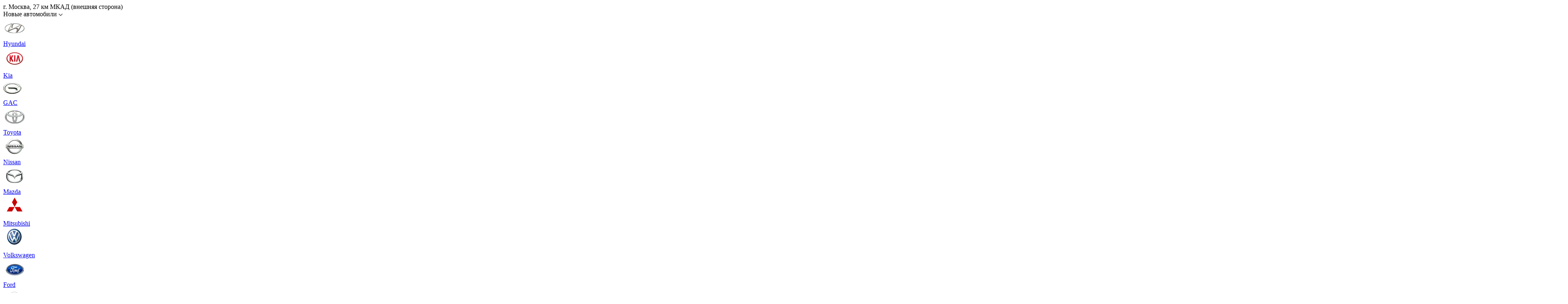

--- FILE ---
content_type: text/html; charset=UTF-8
request_url: https://auto-racurs.ru/hyundai/tucson-new2021/credit/
body_size: 19858
content:
<!DOCTYPE html><html lang="ru"><head><meta name="viewport" content="width=device-width, initial-scale=1" /><meta http-equiv="X-UA-Compatible" content="ie=edge"><title>Автокредит на Hyundai Tucson New по цене от 1733000 руб. без первоначального взноса по ставке от Выгодный кредит!</title><link rel="shortcut icon" href="/local/templates/respublic/favicon.ico" type="image/x-icon" /><meta http-equiv="Content-Type" content="text/html; charset=UTF-8" /><meta name="description" content="&#11088;&#65039;&#11088;&#65039;&#11088;&#65039;&#11088;&#65039;&#11088;&#65039; Низкая ставка (Выгодный кредит) и максимальное одобрение (8 из 10 положительно)! Купить ХЁНДАЙ Tucson New в кредит по ставке от Выгодный кредит, без первоначального взноса. Автокредит на Hyundai Tucson New с государственной поддержкой и субсидированием. Специальное предложение по trade-in на выгодных условиях от официального дилера Hyundai в Москве" /><link rel="canonical" href="https://auto-racurs.ru/hyundai/tucson-new2021/credit/" /><script data-skip-moving="true">(function(w, d, n) {var cl = "bx-core";var ht = d.documentElement;var htc = ht ? ht.className : undefined;if (htc === undefined || htc.indexOf(cl) !== -1){return;}var ua = n.userAgent;if (/(iPad;)|(iPhone;)/i.test(ua)){cl += " bx-ios";}else if (/Windows/i.test(ua)){cl += ' bx-win';}else if (/Macintosh/i.test(ua)){cl += " bx-mac";}else if (/Linux/i.test(ua) && !/Android/i.test(ua)){cl += " bx-linux";}else if (/Android/i.test(ua)){cl += " bx-android";}cl += (/(ipad|iphone|android|mobile|touch)/i.test(ua) ? " bx-touch" : " bx-no-touch");cl += w.devicePixelRatio && w.devicePixelRatio >= 2? " bx-retina": " bx-no-retina";var ieVersion = -1;if (/AppleWebKit/.test(ua)){cl += " bx-chrome";}else if (/Opera/.test(ua)){cl += " bx-opera";}else if (/Firefox/.test(ua)){cl += " bx-firefox";}ht.className = htc ? htc + " " + cl : cl;})(window, document, navigator);</script><link href="/bitrix/js/ui/design-tokens/dist/ui.design-tokens.min.css?171934521922029" type="text/css"  rel="stylesheet" /><link href="/bitrix/cache/css/s8/respublic/page_b7e26dd88101c95908e899f9987c67de/page_b7e26dd88101c95908e899f9987c67de_v1.css?175871311782594" type="text/css"  rel="stylesheet" /><link href="/bitrix/panel/main/popup.css?171934515422696" type="text/css"  rel="stylesheet" /><link href="/bitrix/cache/css/s8/respublic/template_4092002ec123850ce2104e4271fd9402/template_4092002ec123850ce2104e4271fd9402_v1.css?1758729362328734" type="text/css"  data-template-style="true" rel="stylesheet" /><meta name="HandheldFriendly" content="true"><meta name="MobileOptimized" content="width"><meta name="author" content="Автосалон Авторакурс"><meta name="apple-mobile-web-app-capable" content="yes"><meta name="copyright" lang="ru" content="Официальный дилер Авто Ракурс"><meta name="format-detection" content="telephone=no"><meta name="apple-mobile-web-app-title" content="Продажа новых авто у официального дилера"><meta name="application-name" content="Новые автомобили по лучшей цене"><meta name="msapplication-TileColor" content="#58b3e8"><meta name="theme-color" content="#58b3e8"><!--<link rel="apple-touch-icon" sizes="180x180" href="/apple-touch-icon.webp">--><meta property="og:locale" content="ru_RU"><meta property="og:type" content="website"><meta property="og:site_name" content="Официальный дилер Авто Ракурс"><meta property="og:title" content="Автокредит на Hyundai Tucson New по цене от 1733000 руб. без первоначального взноса по ставке от Выгодный кредит!"><meta property="og:description" content="&#11088;&#65039;&#11088;&#65039;&#11088;&#65039;&#11088;&#65039;&#11088;&#65039; Низкая ставка (Выгодный кредит) и максимальное одобрение (8 из 10 положительно)! Купить ХЁНДАЙ Tucson New в кредит по ставке от Выгодный кредит, без первоначального взноса. Автокредит на Hyundai Tucson New с государственной поддержкой и субсидированием. Специальное предложение по trade-in на выгодных условиях от официального дилера Hyundai в Москве"><meta property="og:image" content="/local/templates/respublic/f/autoRakusrLogo.svg"><meta property="og:url" content="https://auto-racurs.ru/hyundai/tucson-new2021/credit/"><!-- Yandex.Metrika counter --><!-- /Yandex.Metrika counter --><!-- Disable Copy and Paste--></head><body><!-- Yandex.Metrika counter --><noscript><div><img src="https://mc.yandex.ru/watch/88479596" style="position:absolute; left:-9999px;" alt="" /></div></noscript><!-- /Yandex.Metrika counter --><div class="MAIN " id="panel"><div class="mobMenuShade"></div><div class="mobNav"><div class="mobNav_top"><a href="/" class="mobNav_top_logo"></a><div class="topHeader_nav_mini_addres">г. Москва, 27 км МКАД (внешняя сторона)</div><div class="mobNav_top_menu"></div></div><div class="mobNav_content"><div class="mobNav_item coll" data-coll="new_cars">
          Новые автомобили
          <img src="/local/templates/respublic/f/menuArrDown.svg" alt="новые автомобили"></div><div class="mobNav_item coll_data" id="new_cars"><div class="fl _height"><a href="/hyundai/" class="header__link"><div class="logo-auto bg-hyundai"><img src="/local/templates/respublic/img/cars/hyundai.webp" alt="hyundai"></div><span>Hyundai</span></a> 	<a href="/ki/" class="header__link"><div class="logo-auto bg-kia"><img src="/local/templates/respublic/img/cars/kia.webp" alt="kia"></div><span>Kia</span></a> 	<a href="/gac/" class="header__link"><div class="logo-auto bg-gac"><img src="/local/templates/respublic/img/cars/gac.webp" alt="gac"></div><span>GAC</span></a> 	<a href="/toyota/" class="header__link"><div class="logo-auto bg-toyota"><img src="/local/templates/respublic/img/cars/toyota.webp" alt="toyota"></div><span>Toyota</span></a> 	<a href="/nissan/" class="header__link"><div class="logo-auto bg-nissan"><img src="/local/templates/respublic/img/cars/nissan.webp" alt="nissan"></div><span>Nissan</span></a> 	<a href="/mazda/" class="header__link"><div class="logo-auto bg-mazda"><img src="/local/templates/respublic/img/cars/mazda.webp" alt="mazda"></div><span>Mazda</span></a> 	<a href="/mitsubishi/" class="header__link"><div class="logo-auto bg-mitsubishi"><img src="/local/templates/respublic/img/cars/mitsubishi.webp" alt="mitsubishi"></div><span>Mitsubishi</span></a> 	<a href="/volkswagen/" class="header__link"><div class="logo-auto bg-volkswagen"><img src="/local/templates/respublic/img/cars/volkswagen.webp" alt="volkswagen"></div><span>Volkswagen</span></a> 	<a href="/ford/" class="header__link"><div class="logo-auto bg-ford"><img src="/local/templates/respublic/img/cars/ford.webp" alt="ford"></div><span>Ford</span></a> 	<a href="/skoda/" class="header__link"><div class="logo-auto bg-skoda"><img src="/local/templates/respublic/img/cars/skoda.webp" alt="skoda"></div><span>Skoda</span></a> 	<a href="/opel/" class="header__link"><div class="logo-auto bg-opel"><img src="/local/templates/respublic/img/cars/opel.webp" alt="opel"></div><span>Opel</span></a> 	<a href="/chevrolet/" class="header__link"><div class="logo-auto bg-chevrolet"><img src="/local/templates/respublic/img/cars/chevrolet.webp" alt="chevrolet"></div><span>Chevrolet</span></a> 	<a href="/lada/" class="header__link"><div class="logo-auto bg-lada"><img src="/local/templates/respublic/img/cars/lada.webp" alt="lada"></div><span>Lada</span></a> 	<a href="/renault/" class="header__link"><div class="logo-auto bg-renault"><img src="/local/templates/respublic/img/cars/renault.webp" alt="renault"></div><span>Renault</span></a> 	<a href="/citroen/" class="header__link"><div class="logo-auto bg-citroen"><img src="/local/templates/respublic/img/cars/citroen.webp" alt="citroen"></div><span>Citroen</span></a> 	<a href="/changan/" class="header__link"><div class="logo-auto bg-changan"><img src="/local/templates/respublic/img/cars/changan.webp" alt="changan"></div><span>Changan</span></a> 	<a href="/baic/" class="header__link"><div class="logo-auto bg-baic"><img src="/local/templates/respublic/img/cars/baic.webp" alt="baic"></div><span>BAIC</span></a> 	<a href="/brilliance/" class="header__link"><div class="logo-auto bg-brilliance"><img src="/local/templates/respublic/img/cars/brilliance.webp" alt="brilliance"></div><span>Brilliance</span></a> 	<a href="/chery/" class="header__link"><div class="logo-auto bg-chery"><img src="/local/templates/respublic/img/cars/chery.webp" alt="chery"></div><span>Chery</span></a> 	<a href="/datsun/" class="header__link"><div class="logo-auto bg-datsun"><img src="/local/templates/respublic/img/cars/datsun.webp" alt="datsun"></div><span>Datsun</span></a> 	<a href="/dongfeng/" class="header__link"><div class="logo-auto bg-dongfeng"><img src="/local/templates/respublic/img/cars/dongfeng.webp" alt="dongfeng"></div><span>Dongfeng</span></a> 	<a href="/dwhower/" class="header__link"><div class="logo-auto bg-dwhower"><img src="/local/templates/respublic/img/cars/dwhower.webp" alt="dwhower"></div><span>DWHower</span></a> 	<a href="/evolute/" class="header__link"><div class="logo-auto bg-evolute"><img src="/local/templates/respublic/img/cars/evolute.webp" alt="evolute"></div><span>Evolute</span></a> 	<a href="/exeed/" class="header__link"><div class="logo-auto bg-exeed"><img src="/local/templates/respublic/img/cars/exeed.webp" alt="exeed"></div><span>Exeed</span></a> 	<a href="/faw/" class="header__link"><div class="logo-auto bg-faw"><img src="/local/templates/respublic/img/cars/faw.webp" alt="faw"></div><span>FAW</span></a> 	<a href="/forthing/" class="header__link"><div class="logo-auto bg-forthing"><img src="/local/templates/respublic/img/cars/forthing.webp" alt="forthing"></div><span>Forthing</span></a> 	<a href="/foton/" class="header__link"><div class="logo-auto bg-foton"><img src="/local/templates/respublic/img/cars/foton.webp" alt="foton"></div><span>Foton</span></a> 	<a href="/geely/" class="header__link"><div class="logo-auto bg-geely"><img src="/local/templates/respublic/img/cars/geely.webp" alt="geely"></div><span>Geely</span></a> 	<a href="/greatwall/" class="header__link"><div class="logo-auto bg-great wall"><img src="/local/templates/respublic/img/cars/greatwall.webp" alt="great wall"></div><span>Great Wall</span></a> 	<a href="/haima/" class="header__link"><div class="logo-auto bg-haima"><img src="/local/templates/respublic/img/cars/haima.webp" alt="haima"></div><span>Haima</span></a> 	<a href="/haval/" class="header__link"><div class="logo-auto bg-haval"><img src="/local/templates/respublic/img/cars/haval.webp" alt="haval"></div><span>Haval</span></a> 	<a href="/honda/" class="header__link"><div class="logo-auto bg-honda"><img src="/local/templates/respublic/img/cars/honda.webp" alt="honda"></div><span>Honda</span></a> 	<a href="/jac/" class="header__link"><div class="logo-auto bg-jac"><img src="/local/templates/respublic/img/cars/jac.webp" alt="jac"></div><span>JAC</span></a> 	<a href="/jaecoo/" class="header__link"><div class="logo-auto bg-jaecoo"><img src="/local/templates/respublic/img/cars/jaecoo.webp" alt="jaecoo"></div><span>JAECOO</span></a> 	<a href="/jetour/" class="header__link"><div class="logo-auto bg-jetour"><img src="/local/templates/respublic/img/cars/jetour.webp" alt="jetour"></div><span>Jetour</span></a> 	<a href="/jetta/" class="header__link"><div class="logo-auto bg-jetta"><img src="/local/templates/respublic/img/cars/jetta.webp" alt="jetta"></div><span>Jetta</span></a> 	<a href="/kaiyi/" class="header__link"><div class="logo-auto bg-kaiyi"><img src="/local/templates/respublic/img/cars/kaiyi.webp" alt="kaiyi"></div><span>Kaiyi</span></a> 	<a href="/knewstar/" class="header__link"><div class="logo-auto bg-knewstar"><img src="/local/templates/respublic/img/cars/knewstar.webp" alt="knewstar"></div><span>Knewstar</span></a> 	<a href="/lifan/" class="header__link"><div class="logo-auto bg-lifan"><img src="/local/templates/respublic/img/cars/lifan.webp" alt="lifan"></div><span>Lifan</span></a> 	<a href="/livan/" class="header__link"><div class="logo-auto bg-livan"><img src="/local/templates/respublic/img/cars/livan.webp" alt="livan"></div><span>Livan</span></a> 	<a href="/mg/" class="header__link"><div class="logo-auto bg-mg"><img src="/local/templates/respublic/img/cars/mg.webp" alt="mg"></div><span>MG</span></a> 	<a href="/omoda/" class="header__link"><div class="logo-auto bg-omoda"><img src="/local/templates/respublic/img/cars/omoda.webp" alt="omoda"></div><span>Omoda</span></a> 	<a href="/oting/" class="header__link"><div class="logo-auto bg-oting"><img src="/local/templates/respublic/img/cars/oting.webp" alt="oting"></div><span>Oting</span></a> 	<a href="/peugeot/" class="header__link"><div class="logo-auto bg-peugeot"><img src="/local/templates/respublic/img/cars/peugeot.webp" alt="peugeot"></div><span>Peugeot</span></a> 	<a href="/ravon/" class="header__link"><div class="logo-auto bg-ravon"><img src="/local/templates/respublic/img/cars/ravon.webp" alt="ravon"></div><span>Ravon</span></a> 	<a href="/skywell/" class="header__link"><div class="logo-auto bg-skywell"><img src="/local/templates/respublic/img/cars/skywell.webp" alt="skywell"></div><span>Skywell</span></a> 	<a href="/solaris/" class="header__link"><div class="logo-auto bg-solaris"><img src="/local/templates/respublic/img/cars/solaris.webp" alt="solaris"></div><span>Solaris</span></a> 	<a href="/soueast/" class="header__link"><div class="logo-auto bg-soueast"><img src="/local/templates/respublic/img/cars/soueast.webp" alt="soueast"></div><span>Soueast</span></a> 	<a href="/ssangyong/" class="header__link"><div class="logo-auto bg-ssangyong"><img src="/local/templates/respublic/img/cars/ssangyong.webp" alt="ssangyong"></div><span>SsangYong</span></a> 	<a href="/suzuki/" class="header__link"><div class="logo-auto bg-suzuki"><img src="/local/templates/respublic/img/cars/suzuki.webp" alt="suzuki"></div><span>Suzuki</span></a> 	<a href="/swm/" class="header__link"><div class="logo-auto bg-swm"><img src="/local/templates/respublic/img/cars/swm.webp" alt="swm"></div><span>SWM</span></a> 	<a href="/tank/" class="header__link"><div class="logo-auto bg-tank"><img src="/local/templates/respublic/img/cars/tank.webp" alt="tank"></div><span>Tank</span></a> 	<a href="/uaz/" class="header__link"><div class="logo-auto bg-uaz"><img src="/local/templates/respublic/img/cars/uaz.webp" alt="uaz"></div><span>UAZ</span></a> 	<a href="/voyah/" class="header__link"><div class="logo-auto bg-voyah"><img src="/local/templates/respublic/img/cars/voyah.webp" alt="voyah"></div><span>Voyah</span></a> 	<a href="/xcite/" class="header__link"><div class="logo-auto bg-xcite"><img src="/local/templates/respublic/img/cars/xcite.webp" alt="xcite"></div><span>Xcite</span></a> 	<a href="/zotye/" class="header__link"><div class="logo-auto bg-zotye"><img src="/local/templates/respublic/img/cars/zotye.webp" alt="zotye"></div><span>Zotye</span></a> 	<a href="/moskvich/" class="header__link"><div class="logo-auto bg-москвич"><img src="/local/templates/respublic/img/cars/москвич.webp" alt="москвич"></div><span>Москвич</span></a> 	<a href="/vse/"><span>Все автомобили</span></a><a href="/hehtchbeki/"><span>Хэтчбеки</span></a><a href="/pikapy/"><span>Пикапы</span></a><a href="/miniveny/"><span>Минивены</span></a><a href="/universaly/"><span>Универсалы</span></a><a href="/mikroavtobus/"><span>Микроавтобусы</span></a><a href="/sedany/"><span>Седаны</span></a><a href="/krossovery/"><span>Кроссоверы</span></a><a href="/vnedorozhniki/"><span>Внедорожники</span></a></div></div><div class="mobNav_item coll" data-coll="credits">
          Кредиты
          <img src="/local/templates/respublic/f/menuArrDown.svg" alt="кредиты"></div><div class="mobNav_item coll_data" id="credits"><div class="fl"><a href="/credit/">Кредит</a><a href="/credit2/">Семейное авто</a><a href="/credit3/">Первое авто</a></div></div><div class="mobNav_item"><a href="/trade-in-form/">Trade-In</a></div><div class="mobNav_item"><a href="/gosudarstvennaja-programma-utilizacii-avtomobilej/">Утилизация</a></div><div class="mobNav_item"><a href="/company/">О нас</a></div><div class="mobNav_item"><a href="/servises/">Услуги</a></div><div class="mobNav_item"><a href="/action/">Акции</a></div><div class="mobNav_item"><a href="/reviews/">Отзывы</a></div><div class="mobNav_item"><a href="/contacts/">Контакты</a></div></div><div class="mobNav_sale"><span>Только до 26.01.2026 <br> Ликвидация склада по старым ценам!</span></div></div><div class="topHeader flex"><div class="topHeader_navigation flex"><a href="/" class="topHeader_logo"><img src="/local/templates/respublic/f/autoRakusrLogo.svg"></a><div class="topHeader_nav"><div class="topHeader_nav_mini flex"><div><div class="topHeader_nav_mini_addres">г. Москва, 27 км МКАД (внешняя сторона)</div><!--<div class="topHeader_nav_mini_addres">г. Нижний Новгород</div>--></div><div class="topHeader_nav_mini_menu"><!--<a href="/" class="topHeader_nav_mini_menu_link"><img src="/local/templates/respublic/f/miniMenu-arr.svg" alt="на главную"><span>Главная</span></a><i class="topHeader_nav_mini_menu_link_devider"></i> --><a href="/company/" class="topHeader_nav_mini_menu_link"><img src="/local/templates/respublic/f/miniMenu-arr.svg" alt="о компании"><span>О нас</span></a><i class="topHeader_nav_mini_menu_link_devider"></i><a href="/servises/" class="topHeader_nav_mini_menu_link"><img src="/local/templates/respublic/f/miniMenu-arr.svg" alt="услуги"><span>Услуги</span></a><i class="topHeader_nav_mini_menu_link_devider"></i><a href="/action/" class="topHeader_nav_mini_menu_link"><img src="/local/templates/respublic/f/miniMenu-arr.svg" alt="услуги"><span>Акции</span></a><i class="topHeader_nav_mini_menu_link_devider"></i><a href="/contacts/" class="topHeader_nav_mini_menu_link contacts"><img src="/local/templates/respublic/f/miniMenu-arrA.svg" alt="контакты"><span>Контакты</span></a></div></div><div class="topHeader_nav_main flex"><div class="topHeader_nav_main_menu_menu flex"><div class="show_carsMenu menuLink_big menuLink topHeader_nav_main_menu_link flex"><div><span>Новые автомобили</span><img src="/local/templates/respublic/f/menuArrDown.svg" alt="новые авто"></div></div><div class="show_credit menuLink_min menuLink topHeader_nav_main_menu_link flex"><div><span>Кредиты</span><img src="/local/templates/respublic/f/menuArrDown.svg" alt="кредиты"></div></div><a href="/trade-in-form/" class="menuLink_min menuLink topHeader_nav_main_menu_link ppMOB flex"><div>Trade-In<span></span></div></a><a href="/gosudarstvennaja-programma-utilizacii-avtomobilej/" class="menuLink_min menuLink ppMOB topHeader_nav_main_menu_link flex"><div>Утилизация<span></span></div></a><a href="/reviews/" class="menuLink_min menuLink ppMOB topHeader_nav_main_menu_link flex"><div>Отзывы<span></span></div></a></div><div class="topHeader_nav_main_tell flex"><div><a href="tel:+74951067922" class="topHeader_nav_main_menu_link tellLink flex"><div><img src="/local/templates/respublic/f/tellIcon.svg" alt="позвонить"><span>+7 (495) 106-79-22</span></div></a></div></div></div></div></div><!-- Каталог меню --><div class="catalog_menu" test><div class="catalog_menu_wrap basePadding_outside" id="catMenu"><ul class="catalog_menu_wrap_menu flex"><li class="catalog_menu_wrap_menu_item"><a href="/hyundai/" class="catalog_menu_wrap_menu_link flex"><div class="logo-auto bg-hyundai"></div><span>Hyundai</span></a></li><li class="catalog_menu_wrap_menu_item"><a href="/ki/" class="catalog_menu_wrap_menu_link flex"><div class="logo-auto bg-kia"></div><span>Kia</span></a></li><li class="catalog_menu_wrap_menu_item"><a href="/gac/" class="catalog_menu_wrap_menu_link flex"><div class="logo-auto bg-gac"></div><span>GAC</span></a></li><li class="catalog_menu_wrap_menu_item"><a href="/toyota/" class="catalog_menu_wrap_menu_link flex"><div class="logo-auto bg-toyota"></div><span>Toyota</span></a></li><li class="catalog_menu_wrap_menu_item"><a href="/nissan/" class="catalog_menu_wrap_menu_link flex"><div class="logo-auto bg-nissan"></div><span>Nissan</span></a></li><li class="catalog_menu_wrap_menu_item"><a href="/mazda/" class="catalog_menu_wrap_menu_link flex"><div class="logo-auto bg-mazda"></div><span>Mazda</span></a></li><li class="catalog_menu_wrap_menu_item"><a href="/mitsubishi/" class="catalog_menu_wrap_menu_link flex"><div class="logo-auto bg-mitsubishi"></div><span>Mitsubishi</span></a></li><li class="catalog_menu_wrap_menu_item"><a href="/volkswagen/" class="catalog_menu_wrap_menu_link flex"><div class="logo-auto bg-volkswagen"></div><span>Volkswagen</span></a></li><li class="catalog_menu_wrap_menu_item"><a href="/ford/" class="catalog_menu_wrap_menu_link flex"><div class="logo-auto bg-ford"></div><span>Ford</span></a></li><li class="catalog_menu_wrap_menu_item"><a href="/skoda/" class="catalog_menu_wrap_menu_link flex"><div class="logo-auto bg-skoda"></div><span>Skoda</span></a></li><li class="catalog_menu_wrap_menu_item"><a href="/opel/" class="catalog_menu_wrap_menu_link flex"><div class="logo-auto bg-opel"></div><span>Opel</span></a></li><li class="catalog_menu_wrap_menu_item"><a href="/chevrolet/" class="catalog_menu_wrap_menu_link flex"><div class="logo-auto bg-chevrolet"></div><span>Chevrolet</span></a></li><li class="catalog_menu_wrap_menu_item"><a href="/lada/" class="catalog_menu_wrap_menu_link flex"><div class="logo-auto bg-lada"></div><span>Lada</span></a></li><li class="catalog_menu_wrap_menu_item"><a href="/renault/" class="catalog_menu_wrap_menu_link flex"><div class="logo-auto bg-renault"></div><span>Renault</span></a></li><li class="catalog_menu_wrap_menu_item"><a href="/citroen/" class="catalog_menu_wrap_menu_link flex"><div class="logo-auto bg-citroen"></div><span>Citroen</span></a></li><li class="catalog_menu_wrap_menu_item"><a href="/changan/" class="catalog_menu_wrap_menu_link flex"><div class="logo-auto bg-changan"></div><span>Changan</span></a></li><li class="catalog_menu_wrap_menu_item"><a href="/baic/" class="catalog_menu_wrap_menu_link flex"><div class="logo-auto bg-baic"></div><span>BAIC</span></a></li><li class="catalog_menu_wrap_menu_item"><a href="/brilliance/" class="catalog_menu_wrap_menu_link flex"><div class="logo-auto bg-brilliance"></div><span>Brilliance</span></a></li><li class="catalog_menu_wrap_menu_item"><a href="/chery/" class="catalog_menu_wrap_menu_link flex"><div class="logo-auto bg-chery"></div><span>Chery</span></a></li><li class="catalog_menu_wrap_menu_item"><a href="/datsun/" class="catalog_menu_wrap_menu_link flex"><div class="logo-auto bg-datsun"></div><span>Datsun</span></a></li><li class="catalog_menu_wrap_menu_item"><a href="/dongfeng/" class="catalog_menu_wrap_menu_link flex"><div class="logo-auto bg-dongfeng"></div><span>Dongfeng</span></a></li><li class="catalog_menu_wrap_menu_item"><a href="/dwhower/" class="catalog_menu_wrap_menu_link flex"><div class="logo-auto bg-dwhower"></div><span>DWHower</span></a></li><li class="catalog_menu_wrap_menu_item"><a href="/evolute/" class="catalog_menu_wrap_menu_link flex"><div class="logo-auto bg-evolute"></div><span>Evolute</span></a></li><li class="catalog_menu_wrap_menu_item"><a href="/exeed/" class="catalog_menu_wrap_menu_link flex"><div class="logo-auto bg-exeed"></div><span>Exeed</span></a></li><li class="catalog_menu_wrap_menu_item"><a href="/faw/" class="catalog_menu_wrap_menu_link flex"><div class="logo-auto bg-faw"></div><span>FAW</span></a></li><li class="catalog_menu_wrap_menu_item"><a href="/forthing/" class="catalog_menu_wrap_menu_link flex"><div class="logo-auto bg-forthing"></div><span>Forthing</span></a></li><li class="catalog_menu_wrap_menu_item"><a href="/foton/" class="catalog_menu_wrap_menu_link flex"><div class="logo-auto bg-foton"></div><span>Foton</span></a></li><li class="catalog_menu_wrap_menu_item"><a href="/geely/" class="catalog_menu_wrap_menu_link flex"><div class="logo-auto bg-geely"></div><span>Geely</span></a></li><li class="catalog_menu_wrap_menu_item"><a href="/greatwall/" class="catalog_menu_wrap_menu_link flex"><div class="logo-auto bg-great wall"></div><span>Great Wall</span></a></li><li class="catalog_menu_wrap_menu_item"><a href="/haima/" class="catalog_menu_wrap_menu_link flex"><div class="logo-auto bg-haima"></div><span>Haima</span></a></li><li class="catalog_menu_wrap_menu_item"><a href="/haval/" class="catalog_menu_wrap_menu_link flex"><div class="logo-auto bg-haval"></div><span>Haval</span></a></li><li class="catalog_menu_wrap_menu_item"><a href="/honda/" class="catalog_menu_wrap_menu_link flex"><div class="logo-auto bg-honda"></div><span>Honda</span></a></li><li class="catalog_menu_wrap_menu_item"><a href="/jac/" class="catalog_menu_wrap_menu_link flex"><div class="logo-auto bg-jac"></div><span>JAC</span></a></li><li class="catalog_menu_wrap_menu_item"><a href="/jaecoo/" class="catalog_menu_wrap_menu_link flex"><div class="logo-auto bg-jaecoo"></div><span>JAECOO</span></a></li><li class="catalog_menu_wrap_menu_item"><a href="/jetour/" class="catalog_menu_wrap_menu_link flex"><div class="logo-auto bg-jetour"></div><span>Jetour</span></a></li><li class="catalog_menu_wrap_menu_item"><a href="/jetta/" class="catalog_menu_wrap_menu_link flex"><div class="logo-auto bg-jetta"></div><span>Jetta</span></a></li><li class="catalog_menu_wrap_menu_item"><a href="/kaiyi/" class="catalog_menu_wrap_menu_link flex"><div class="logo-auto bg-kaiyi"></div><span>Kaiyi</span></a></li><li class="catalog_menu_wrap_menu_item"><a href="/knewstar/" class="catalog_menu_wrap_menu_link flex"><div class="logo-auto bg-knewstar"></div><span>Knewstar</span></a></li><li class="catalog_menu_wrap_menu_item"><a href="/lifan/" class="catalog_menu_wrap_menu_link flex"><div class="logo-auto bg-lifan"></div><span>Lifan</span></a></li><li class="catalog_menu_wrap_menu_item"><a href="/livan/" class="catalog_menu_wrap_menu_link flex"><div class="logo-auto bg-livan"></div><span>Livan</span></a></li><li class="catalog_menu_wrap_menu_item"><a href="/mg/" class="catalog_menu_wrap_menu_link flex"><div class="logo-auto bg-mg"></div><span>MG</span></a></li><li class="catalog_menu_wrap_menu_item"><a href="/omoda/" class="catalog_menu_wrap_menu_link flex"><div class="logo-auto bg-omoda"></div><span>Omoda</span></a></li><li class="catalog_menu_wrap_menu_item"><a href="/oting/" class="catalog_menu_wrap_menu_link flex"><div class="logo-auto bg-oting"></div><span>Oting</span></a></li><li class="catalog_menu_wrap_menu_item"><a href="/peugeot/" class="catalog_menu_wrap_menu_link flex"><div class="logo-auto bg-peugeot"></div><span>Peugeot</span></a></li><li class="catalog_menu_wrap_menu_item"><a href="/ravon/" class="catalog_menu_wrap_menu_link flex"><div class="logo-auto bg-ravon"></div><span>Ravon</span></a></li><li class="catalog_menu_wrap_menu_item"><a href="/skywell/" class="catalog_menu_wrap_menu_link flex"><div class="logo-auto bg-skywell"></div><span>Skywell</span></a></li><li class="catalog_menu_wrap_menu_item"><a href="/solaris/" class="catalog_menu_wrap_menu_link flex"><div class="logo-auto bg-solaris"></div><span>Solaris</span></a></li><li class="catalog_menu_wrap_menu_item"><a href="/soueast/" class="catalog_menu_wrap_menu_link flex"><div class="logo-auto bg-soueast"></div><span>Soueast</span></a></li><li class="catalog_menu_wrap_menu_item"><a href="/ssangyong/" class="catalog_menu_wrap_menu_link flex"><div class="logo-auto bg-ssangyong"></div><span>SsangYong</span></a></li><li class="catalog_menu_wrap_menu_item"><a href="/suzuki/" class="catalog_menu_wrap_menu_link flex"><div class="logo-auto bg-suzuki"></div><span>Suzuki</span></a></li><li class="catalog_menu_wrap_menu_item"><a href="/swm/" class="catalog_menu_wrap_menu_link flex"><div class="logo-auto bg-swm"></div><span>SWM</span></a></li><li class="catalog_menu_wrap_menu_item"><a href="/tank/" class="catalog_menu_wrap_menu_link flex"><div class="logo-auto bg-tank"></div><span>Tank</span></a></li><li class="catalog_menu_wrap_menu_item"><a href="/uaz/" class="catalog_menu_wrap_menu_link flex"><div class="logo-auto bg-uaz"></div><span>UAZ</span></a></li><li class="catalog_menu_wrap_menu_item"><a href="/voyah/" class="catalog_menu_wrap_menu_link flex"><div class="logo-auto bg-voyah"></div><span>Voyah</span></a></li><li class="catalog_menu_wrap_menu_item"><a href="/xcite/" class="catalog_menu_wrap_menu_link flex"><div class="logo-auto bg-xcite"></div><span>Xcite</span></a></li><li class="catalog_menu_wrap_menu_item"><a href="/zotye/" class="catalog_menu_wrap_menu_link flex"><div class="logo-auto bg-zotye"></div><span>Zotye</span></a></li><li class="catalog_menu_wrap_menu_item"><a href="/moskvich/" class="catalog_menu_wrap_menu_link flex"><div class="logo-auto bg-москвич"></div><span>Москвич</span></a></li></ul><hr class="blue-m"><ul class="catalog_menu_wrap_menu flex"><li class="catalog_menu_wrap_menu_item"><a class="catalog_menu_wrap_menu_link flex" href="/sedany/"><span>Седаны</span></a></li><li class="catalog_menu_wrap_menu_item"><a class="catalog_menu_wrap_menu_link flex" href="/hehtchbeki/"><span>Хэтчбеки</span></a></li><li class="catalog_menu_wrap_menu_item"><a class="catalog_menu_wrap_menu_link flex" href="/pikapy/"><span>Пикапы</span></a></li><li class="catalog_menu_wrap_menu_item"><a class="catalog_menu_wrap_menu_link flex" href="/miniveny/"><span>Минивены</span></a></li><li class="catalog_menu_wrap_menu_item"><a class="catalog_menu_wrap_menu_link flex" href="/krossovery/"><span>Кроссоверы</span></a></li><li class="catalog_menu_wrap_menu_item"><a class="catalog_menu_wrap_menu_link flex" href="/vnedorozhniki/"><span>Внедорожники</span></a></li><li class="catalog_menu_wrap_menu_item"><a class="catalog_menu_wrap_menu_link flex" href="/universaly/"><span>Универсалы</span></a></li><li class="catalog_menu_wrap_menu_item"><a class="catalog_menu_wrap_menu_link flex" href="/mikroavtobus/"><span>Микроавтобусы</span></a></li><li class="catalog_menu_wrap_menu_item"><a class="catalog_menu_wrap_menu_link flex" href="/vse/"><span>Все автомобили</span></a></li><li class="catalog_menu_wrap_menu_item"><a class="catalog_menu_wrap_menu_link flex" href="/podborki/"><span>Все подборки</span></a></li></ul></div><div class="catalog_menu_shade" id="shade_cat"></div></div><!-- Каталог меню --><div class="catalog_menu"><div class="catalog_menu_wrap basePadding_outside" id="creditMenu"><ul class="catalog_menu_wrap_menu flex"><li class="catalog_menu_wrap_menu_item"><a href="/credit/" class="catalog_menu_wrap_menu_link flex"><img data-src="/local/templates/respublic/f/creditMenuIcon-1.svg" alt="Кредит" class="hs_lazy fixCreditIcon"><span>Кредит</span></a></li><li class="catalog_menu_wrap_menu_item"><a href="/credit2/" class="catalog_menu_wrap_menu_link flex"><img data-src="/local/templates/respublic/f/creditMenuIcon-2.svg" alt="Семейный автомобиль" class="hs_lazy fixCreditIcon"><span>Семейный автомобиль</span></a></li><li class="catalog_menu_wrap_menu_item"><a href="/credit3/" class="catalog_menu_wrap_menu_link flex"><img data-src="/local/templates/respublic/f/creditMenuIcon-3.svg" alt="Первый автомобиль" class="hs_lazy fixCreditIcon"><span>Первый автомобиль</span></a></li></ul></div><div class="catalog_menu_shade" id="shade_credit"></div></div></div><div class="content"><!-- First Block --><img src="/local/templates/respublic/f/credi__bg--credi.webp" alt="Автокредит" class="newHeaderCredits nonmob"><img style="display:none;" src="/local/templates/respublic/f/credi__bg--credi-mob.webp" alt="Автокредит" class="newHeaderCredits mob-banner"><!-- / First Block --><div class="modTitle min flex"><h1 class="modTitle_wrap">Hyundai Tucson New в кредит</h1></div><form action="/hyundai/tucson-new2021/credit/" method="post" enctype="multipart/form-data" id="credit-form"><!-- Calc Block --><section class="calcBlock"><div class="center"><div class="steps"><div class="step active">Выберите свой автомобиль</div><div class="step">Установите свои кредитные условия</div><div class="step">С вами связывается наш оператор</div></div><div class="calcBlock-lineWrap"><!-- Линия этапов --><div class="lineTitleStep"><div class="activeLine"></div></div><!-- Заголовк этапа --><div class="bigTitle"><div class="numb e-1">1</div><span>Выберите свой автомобиль</span></div><div class="carSelector"><label>
            Выберите марку
            <select  data-validation-error-msg="выберите марку" class="detailCarForm_select" name="mark" id="mark" class="mark"  disabled><option id="mark-7" value="Hyundai"  class="selle" selected >Hyundai</option><option id="mark-5" value="Kia" >Kia</option><option id="mark-147" value="GAC" >GAC</option><option id="mark-13" value="Toyota" >Toyota</option><option id="mark-4" value="Nissan" >Nissan</option><option id="mark-10" value="Mazda" >Mazda</option><option id="mark-9" value="Mitsubishi" >Mitsubishi</option><option id="mark-15" value="Volkswagen" >Volkswagen</option><option id="mark-3" value="Ford" >Ford</option><option id="mark-19" value="Skoda" >Skoda</option><option id="mark-14" value="Opel" >Opel</option><option id="mark-2" value="Chevrolet" >Chevrolet</option><option id="mark-12" value="Lada" >Lada</option><option id="mark-6" value="Renault" >Renault</option><option id="mark-24" value="Citroen" >Citroen</option><option id="mark-81" value="Changan" >Changan</option><option id="mark-163" value="BAIC" >BAIC</option><option id="mark-98" value="Brilliance" >Brilliance</option><option id="mark-8" value="Chery" >Chery</option><option id="mark-65" value="Datsun" >Datsun</option><option id="mark-111" value="Dongfeng" >Dongfeng</option><option id="mark-120" value="DWHower" >DWHower</option><option id="mark-158" value="Evolute" >Evolute</option><option id="mark-149" value="Exeed" >Exeed</option><option id="mark-100" value="FAW" >FAW</option><option id="mark-165" value="Forthing" >Forthing</option><option id="mark-121" value="Foton" >Foton</option><option id="mark-22" value="Geely" >Geely</option><option id="mark-16" value="Great Wall" >Great Wall</option><option id="mark-21" value="Haima" >Haima</option><option id="mark-110" value="Haval" >Haval</option><option id="mark-115" value="Honda" >Honda</option><option id="mark-122" value="JAC" >JAC</option><option id="mark-168" value="JAECOO" >JAECOO</option><option id="mark-167" value="Jetour" >Jetour</option><option id="mark-164" value="Jetta" >Jetta</option><option id="mark-162" value="Kaiyi" >Kaiyi</option><option id="mark-174" value="Knewstar" >Knewstar</option><option id="mark-20" value="Lifan" >Lifan</option><option id="mark-166" value="Livan" >Livan</option><option id="mark-172" value="MG" >MG</option><option id="mark-156" value="Omoda" >Omoda</option><option id="mark-171" value="Oting" >Oting</option><option id="mark-117" value="Peugeot" >Peugeot</option><option id="mark-105" value="Ravon" >Ravon</option><option id="mark-160" value="Skywell" >Skywell</option><option id="mark-170" value="Solaris" >Solaris</option><option id="mark-175" value="Soueast" >Soueast</option><option id="mark-114" value="SsangYong" >SsangYong</option><option id="mark-118" value="Suzuki" >Suzuki</option><option id="mark-169" value="SWM" >SWM</option><option id="mark-161" value="Tank" >Tank</option><option id="mark-119" value="UAZ" >UAZ</option><option id="mark-159" value="Voyah" >Voyah</option><option id="mark-173" value="Xcite" >Xcite</option><option id="mark-99" value="Zotye" >Zotye</option><option id="mark-157" value="Москвич" >Москвич</option></select></label><label>
            Выберите модель
            <select  data-validation-error-msg="выберите модель" class="detailCarForm_select" name="model" id="model" class="model"  disabled><option id="model-379999" value="Palisade" >Palisade</option><option id="model-379568" value="H 1" >H 1</option><option id="model-317738" value="Solaris" >Solaris</option><option id="model-231616" value="Creta" >Creta</option><option id="model-363438" value="Equus" >Equus</option><option id="model-62036" value="Genesis" >Genesis</option><option id="model-363046" value="Grand Santa Fe" >Grand Santa Fe</option><option id="model-342091" value="Sonata" >Sonata</option><option id="model-363440" value="i40 Universal" >i40 Universal</option><option id="model-47182" value="i40" >i40</option><option id="model-228" value="Santa Fe" >Santa Fe</option><option id="model-225" value="i30 Universal" >i30 Universal</option><option id="model-152502" value="Tucson" >Tucson</option><option id="model-223" value="ix35" >ix35</option><option id="model-383896" value="Sonata New Rest" >Sonata New Rest</option><option id="model-383895" value="Staria" >Staria</option><option id="model-222" value="Solaris Hatchback" >Solaris Hatchback</option><option id="model-383893" value="Palisade New" >Palisade New</option><option id="model-383897" value="Santa Fe 2024" >Santa Fe 2024</option><option id="model-383894" value="Elantra New Rest" >Elantra New Rest</option><option id="model-383848" value="Mufasa" >Mufasa</option><option id="model-383818" value="ix35 New" >ix35 New</option><option id="model-383907" value="Custin" >Custin</option><option id="model-221" value="Solaris Sedan" >Solaris Sedan</option><option id="model-224" value="i30" >i30</option><option id="model-226" value="Sonata" >Sonata</option><option id="model-22493" value="Solaris Hatchback" >Solaris Hatchback</option><option id="model-383755" value="Bayon" >Bayon</option><option id="model-20833" value="Solaris old" >Solaris old</option><option id="model-378968" value="Santa Fe 2020" >Santa Fe 2020</option><option id="model-379566" value="Elantra 2020" >Elantra 2020</option><option id="model-227" value="Elantra Classic" >Elantra Classic</option><option id="model-379567" value="Tucson 2020" >Tucson 2020</option><option id="model-380053" value="Santa Fe New" >Santa Fe New</option><option id="model-380006" value="Elantra New" >Elantra New</option><option id="model-381633" value="Tucson New"  class="selle" selected >Tucson New</option><option id="model-379640" value="i30 N" >i30 N</option><option id="model-379756" value="Sonata New" >Sonata New</option><option id="model-379796" value="Creta 2020" >Creta 2020</option><option id="model-381653" value="Creta New" >Creta New</option><option id="model-379787" value="Solaris New" >Solaris New</option></select></label><label>
            Выберите комплектацию
            <select  data-validation-error-msg="выберите комплектацию"  class="detailCarForm_select" name="equp" id="equp" ><option data-price="1733000" data-price_old="2519000" data-sale_price="1733000" data-sale_date="" data-power="150 (110) " data-transmission="" data-type="" rel="1733000" value="2.0 MT 2WD Classic 1 733 000 руб. МКПП 6 150 (110) л.с Цена со скидкой: 1733000 " >
                  2.0 MT 2WD Classic 1 733 000 руб. МКПП 6 150 (110) л.с Цена со скидкой: 1733000 <span class="rub">&#8381;</span></option><option data-price="1793000" data-price_old="2579000" data-sale_price="1793000" data-sale_date="" data-power="150 (110) " data-transmission="" data-type="" rel="1793000" value="2.0 AT 2WD Classic 1 793 000 руб. АКПП 6 150 (110) л.с Цена со скидкой: 1793000 " >
                  2.0 AT 2WD Classic 1 793 000 руб. АКПП 6 150 (110) л.с Цена со скидкой: 1793000 <span class="rub">&#8381;</span></option><option data-price="1883000" data-price_old="2669000" data-sale_price="1883000" data-sale_date="" data-power="150 (110) " data-transmission="" data-type="" rel="1883000" value="2.0 AT 2WD Family 1 883 000 руб. АКПП 6 150 (110) л.с Цена со скидкой: 1883000 " >
                  2.0 AT 2WD Family 1 883 000 руб. АКПП 6 150 (110) л.с Цена со скидкой: 1883000 <span class="rub">&#8381;</span></option><option data-price="1923000" data-price_old="2709000" data-sale_price="1923000" data-sale_date="" data-power="150 (110) " data-transmission="" data-type="" rel="1923000" value="2.0 MT 4WD Family 1 923 000 руб. МКПП 6 150 (110) л.с Цена со скидкой: 1923000 " >
                  2.0 MT 4WD Family 1 923 000 руб. МКПП 6 150 (110) л.с Цена со скидкой: 1923000 <span class="rub">&#8381;</span></option><option data-price="1983000" data-price_old="2769000" data-sale_price="1983000" data-sale_date="" data-power="150 (110) " data-transmission="" data-type="" rel="1983000" value="2.0 AT 4WD Family 1 983 000 руб. АКПП 6 150 (110) л.с Цена со скидкой: 1983000 " >
                  2.0 AT 4WD Family 1 983 000 руб. АКПП 6 150 (110) л.с Цена со скидкой: 1983000 <span class="rub">&#8381;</span></option><option data-price="2033000" data-price_old="2819000" data-sale_price="2033000" data-sale_date="" data-power="150 (110) " data-transmission="" data-type="" rel="2033000" value="2.0 AT 2WD Lifestyle 2 033 000 руб. АКПП 6 150 (110) л.с Цена со скидкой: 2033000 " >
                  2.0 AT 2WD Lifestyle 2 033 000 руб. АКПП 6 150 (110) л.с Цена со скидкой: 2033000 <span class="rub">&#8381;</span></option><option data-price="2133000" data-price_old="2919000" data-sale_price="2133000" data-sale_date="" data-power="150 (110) " data-transmission="" data-type="" rel="2133000" value="2.0 AT 4WD Lifestyle 2 133 000 руб. АКПП 6 150 (110) л.с Цена со скидкой: 2133000 " >
                  2.0 AT 4WD Lifestyle 2 133 000 руб. АКПП 6 150 (110) л.с Цена со скидкой: 2133000 <span class="rub">&#8381;</span></option><option data-price="2133000" data-price_old="2919000" data-sale_price="2133000" data-sale_date="" data-power="190 (140) " data-transmission="" data-type="" rel="2133000" value="2.5 GDI AT 4WD Family 2 133 000 руб. АКПП 8 190 (140) л.с Цена со скидкой: 2133000 " >
                  2.5 GDI AT 4WD Family 2 133 000 руб. АКПП 8 190 (140) л.с Цена со скидкой: 2133000 <span class="rub">&#8381;</span></option><option data-price="2283000" data-price_old="3069000" data-sale_price="2283000" data-sale_date="" data-power="190 (140) " data-transmission="" data-type="" rel="2283000" value="2.5 GDI AT 4WD Lifestyle 2 283 000 руб. АКПП 8 190 (140) л.с Цена со скидкой: 2283000 " >
                  2.5 GDI AT 4WD Lifestyle 2 283 000 руб. АКПП 8 190 (140) л.с Цена со скидкой: 2283000 <span class="rub">&#8381;</span></option><option data-price="2323000" data-price_old="3109000" data-sale_price="2323000" data-sale_date="" data-power="186 (137) " data-transmission="" data-type="" rel="2323000" value="2.0 CRDi AT 4WD Family Plus 2 323 000 руб. АКПП 8 186 (137) л.с Цена со скидкой: 2323000 " >
                  2.0 CRDi AT 4WD Family Plus 2 323 000 руб. АКПП 8 186 (137) л.с Цена со скидкой: 2323000 <span class="rub">&#8381;</span></option><option data-price="2363000" data-price_old="3149000" data-sale_price="2363000" data-sale_date="" data-power="150 (110) " data-transmission="" data-type="" rel="2363000" value="2.0 AT 4WD Prestige 2 363 000 руб. АКПП 6 150 (110) л.с Цена со скидкой: 2363000 " >
                  2.0 AT 4WD Prestige 2 363 000 руб. АКПП 6 150 (110) л.с Цена со скидкой: 2363000 <span class="rub">&#8381;</span></option><option data-price="2383000" data-price_old="3169000" data-sale_price="2383000" data-sale_date="" data-power="186 (137) " data-transmission="" data-type="" rel="2383000" value="2.0 CRDi AT 4WD Lifestyle 2 383 000 руб. АКПП 8 186 (137) л.с Цена со скидкой: 2383000 " >
                  2.0 CRDi AT 4WD Lifestyle 2 383 000 руб. АКПП 8 186 (137) л.с Цена со скидкой: 2383000 <span class="rub">&#8381;</span></option><option data-price="2533000" data-price_old="3319000" data-sale_price="2533000" data-sale_date="" data-power="190 (140) " data-transmission="" data-type="" rel="2533000" value="2.5 GDI AT 4WD Prestige 2 533 000 руб. АКПП 8 190 (140) л.с Цена со скидкой: 2533000 " >
                  2.5 GDI AT 4WD Prestige 2 533 000 руб. АКПП 8 190 (140) л.с Цена со скидкой: 2533000 <span class="rub">&#8381;</span></option><option data-price="2543000" data-price_old="3329000" data-sale_price="2543000" data-sale_date="" data-power="186 (137) " data-transmission="" data-type="" rel="2543000" value="2.0 CRDi AT 4WD Lifestyle Plus 2 543 000 руб. АКПП 8 186 (137) л.с Цена со скидкой: 2543000 " >
                  2.0 CRDi AT 4WD Lifestyle Plus 2 543 000 руб. АКПП 8 186 (137) л.с Цена со скидкой: 2543000 <span class="rub">&#8381;</span></option><option data-price="2633000" data-price_old="3419000" data-sale_price="2633000" data-sale_date="" data-power="186 (137) " data-transmission="" data-type="" rel="2633000" value="2.0 CRDi AT 4WD Prestige 2 633 000 руб. АКПП 8 186 (137) л.с Цена со скидкой: 2633000 " >
                  2.0 CRDi AT 4WD Prestige 2 633 000 руб. АКПП 8 186 (137) л.с Цена со скидкой: 2633000 <span class="rub">&#8381;</span></option><option data-price="2763000" data-price_old="3549000" data-sale_price="2763000" data-sale_date="" data-power="190 (140) " data-transmission="" data-type="" rel="2763000" value="2.5 GDI AT 4WD Visioner 2 763 000 руб. АКПП 8 190 (140) л.с Цена со скидкой: 2763000 " >
                  2.5 GDI AT 4WD Visioner 2 763 000 руб. АКПП 8 190 (140) л.с Цена со скидкой: 2763000 <span class="rub">&#8381;</span></option><option data-price="2863000" data-price_old="3649000" data-sale_price="2863000" data-sale_date="" data-power="186 (137) " data-transmission="" data-type="" rel="2863000" value="2.0 CRDi AT 4WD Visioner 2 863 000 руб. АКПП 8 186 (137) л.с Цена со скидкой: 2863000 " >
                  2.0 CRDi AT 4WD Visioner 2 863 000 руб. АКПП 8 186 (137) л.с Цена со скидкой: 2863000 <span class="rub">&#8381;</span></option></select></label><div class="price" id="equpPrice"></div></div><div class="carInfo"><div class="image" id="selectCars"><img src="/upload/resize_cache/webp/iblock/b59/b593258c4b5b8fd3d28d8147071f0465.webp" /></div><div class="complectInfo"><div class="item" id="ls"><div class="image"><img src="/local/templates/respublic/images/complect-1.svg" /></div><div class="cc-title">Мощность</div><span>150 (110)  л.с.</span></div><div class="item" id="akp"><div class="image"><img src="/local/templates/respublic/images/complect-2.svg" /></div><div class="cc-title">Передача</div><span></span></div><div class="item" id="typeEn"><div class="image"><img src="/local/templates/respublic/images/complect-3.svg" /></div><div class="cc-title">Привод</div><span></span></div></div></div><!-- Заголовк этапа --><div class="bigTitle"><div class="numb e-2">2</div><span>Установите свои кредитные условия</span></div><div class="creditParams"><div class="item">
            Срок кредита

            <div class="input" id="months"><input type="number" name="credit" value="1" min="1" max="7" onpaste="noPaste(event)" onkeypress="noDigits(event)" onkeydown="this.value = this.value.replace(/[^\d\s]/g,'');" onkeyup="this.value = this.value.replace(/[^\d\s]/g,'');" id="month" /><span class="units">год</span><div class="slider timeSlider"></div></div></div><div class="item">
            Первоначальный взнос

            <div class="input" id="pay"><input type="text" name="fee" onkeypress="noDigits(event)" onpaste="noPaste(event)" onkeydown="this.value = this.value.replace(/[^\d\s]/g,'');" onkeyup="this.value = this.value.replace(/[^\d\s]/g,'');" value="1" /><span class="units"><span class="rub">&#8381;</span></span><div class="slider advanceSlider"></div></div></div></div><div class="giftBlock"><h3>Выберите Ваш подарок</h3><div class="gifts"><div class="item"><!-- <div class="image"><img src="/local/templates/respublic/images/gifts/gift-1.webp"></div><p>Зимняя резина</p> --><div class="image"><img src="/local/templates/respublic/images/gifts/gifts-kasko.webp"></div><p>КАСКО</p></div><div class="item"><!-- <div class="image"><img src="/local/templates/respublic/images/gifts/gift-2.webp"></div><p>Видеорегистратор</p> --><div class="image"><img src="/local/templates/respublic/images/gifts/gifts-dop.webp"></div><p>Камера заднего вида + парктроники</p></div><div class="item"><!-- <div class="image"><img src="/local/templates/respublic/images/gifts/gift-4.webp" /></div><p>Смартфон</p> --><div class="image"><img src="/local/templates/respublic/images/gifts/gifts-to.webp"></div><p>Кешбэк 20% на 3 ТО</p></div><div class="item"><!-- <div class="image"><img src="/local/templates/respublic/images/gifts/gift-1.webp"></div><p>Зимняя резина</p> --><div class="image"><img src="/local/templates/respublic/images/gifts/gifts-pays.webp"></div><p>3 платежа по кредиту</p></div><div class="item"><!-- <div class="image"><img src="/local/templates/respublic/images/gifts/gift-1.webp"></div><p>Зимняя резина</p> --><div class="image"><img src="/local/templates/respublic/images/gifts/gifts-kasko.webp"></div><p>КАСКО</p></div><div class="item"><!-- <div class="image"><img src="/local/templates/respublic/images/gifts/gift-2.webp"></div><p>Видеорегистратор</p> --><div class="image"><img src="/local/templates/respublic/images/gifts/gifts-dop.webp"></div><p>Камера заднего вида + парктроники</p></div><div class="item"><!-- <div class="image"><img src="/local/templates/respublic/images/gifts/gift-4.webp" /></div><p>Смартфон</p> --><div class="image"><img src="/local/templates/respublic/images/gifts/gifts-to.webp"></div><p>Кешбек 20% на 3 ТО</p></div><div class="item"><!-- <div class="image"><img src="/local/templates/respublic/images/gifts/gift-1.webp"></div><p>Зимняя резина</p> --><div class="image"><img src="/local/templates/respublic/images/gifts/gifts-pays.webp"></div><p>3 платежа по кредиту</p></div></div></div><input type="hidden" name="gift"><!-- Credit Info --><div class="creditInfo"><div class="item"><div class="name">ЕЖЕМЕСЯЧНЫЙ ПЛАТЕЖ</div><div class="value" id="priceMonth"></div></div><div class="item"><div class="name">РАЗМЕР КРЕДИТА</div><div class="value" id="priceCar"></div></div><div class="item"><div class="name">КРЕДИТНАЯ СТАВКА</div><div class="value">Выгодный кредит</div></div></div><!-- / Credit Info --><!-- Заголовк этапа --><div class="bigTitle"><div class="numb e-3">3</div><span>Заполните персональные данные</span></div></div><!-- Credit Form --><div class="creditForm"><div class="form"><h3>Персональные данные</h3><label><span class="name">ФИО</span><span class="input"><input type="text" name="fio" id="fio"  data-validation-error-msg=" " class="detailCarForm_input" /><span class="errorMsg">Необходимо указать ФИО</span></span></label><label style="display:none;"><span class="name">Дата рождения</span><span class="input"><input type="text" name="birthdate" placeholder="ДД.ММ.ГГГГ" /><!-- <span class="notice">Вам должно быть от 21 до 68 лет</span> --></span></label><label><span class="name">Номер телефона</span><span class="input"><input type="text" type="tel" name="phone" data-validation="required" id="phone" data-validation-error-msg=" "  placeholder="8(___)___-__-__" /><span class="errorMsg">Необходимо указать телефон</span></span></label><label style="display:none;"><span class="name">Регион постоянной регистрации</span><span class="input"><input id="autocomplete" data-validation-error-msg=" "  type="text" name="city" placeholder="Регион" /><span class="errorMsg">Необходимо указать регион</span></span></label><label class="agree"><input type="checkbox" checked name="agree" checked value="1" checked />

            Я соглашаюсь с <a href="/policy/">условиями обработки и использования</a> моих персональных данных
          </label><input type="hidden" name="type" value="201"/><button type="submit" class="btn" name="sumbit-credit">Отправить заявку</button><p>После отправки заявки вам перезвонит сотрудник банка, проконсультирует и примет недостающие данные по телефону.</p></div><!-- / Credit Form --><!-- Faq --><div class="faq"><div class="item"><h4><span>Как получить кредит</span></h4><div class="description"><p>Оригинал документа, подтверждающего доход за 6 месяцев</p><p>Оригинал документа, подтверждающего доход за 6 месяцев</p></div></div><div class="item"><h4><span>Требования к заемщику</span></h4><div class="description"><p>Оригинал документа, подтверждающего доход за 6 месяцев</p></div></div><div class="item open"><h4><span>Документы</span></h4><div class="description"><ol><li>Паспорт гражданина РФ;</li><li>Оригинал документа, подтверждающего доход за 6 месяцев:
                  <ul><li>справка 2-НДФЛ;</li><li>справка по форме банка;</li><li>выписка по личному банковскому счету;</li></ul></li></ol></div></div></div><!-- / Faq --></div></div></section><!-- / Calc Block --></form><!-- Conditions Block --><section class="conditionsBlock" style="display:none;"><div class="center"><h3>Мы расскажем вам о том</h3><h2><span>почему выбирают именно АВТО РАКУРС</span></h2><div class="image">         <img src="/upload/resize_cache/webp/iblock/b59/b593258c4b5b8fd3d28d8147071f0465.webp" /></div><div class="items items6"><div class="item"><h4>Более 55 кредитных программ
          на выбор</h4></div><div class="item"><h4>Минимум документов -
          паспорт и водительское
          удостоверение</h4></div><div class="item"><h4>Досрочное погашение
          без штрафов</h4></div><div class="item"><h4>Размер кредита от 50 000 руб.
          до 5 000 000 руб</h4></div><div class="item"><h4>Процентная ставка от Выгодный кредит</h4></div><div class="item"><h4>Оформление без КАСКО</h4></div></div></div></section><!-- / Conditions Block --><!-- Advantages Block --><section class="advantagesBlock"><div class="center"><h3>Мы расскажем вам о том</h3><h2>Почему выбирают именно нас</h2><div class="items"><div class="item"><div class="image"><img src="/local/templates/respublic/images/icons/icon-1.webp"></div><h4><span data-val="70945">70945</span></h4><p>Наших клиентов уже получили одобрения</p></div><div class="item"><div class="image"><img src="/local/templates/respublic/images/icons/icon-2.webp"></div><h4>><span data-val="60">60</span></h4><p>Банков сотрудничают с нами</p></div><div class="item"><div class="image"><img src="/local/templates/respublic/images/icons/icon-3.webp"></div><h4><span data-val="10">10</span> лет</h4><p>Мы работаем в области кредитования авто</p></div></div></div></section><!-- / Advantages Block --><div class="footer basePadding_inside flex"><div class="footer_item"><div class="footer_item_title">Автосалон</div><ul class="footer_item_menu"><li class="footer_item_menu_item"><a href="/company/" class="footer_item_menu_link">О нас</a></li><li class="footer_item_menu_item"><a href="/servises/" class="footer_item_menu_link">Услуги</a></li><li class="footer_item_menu_item"><a href="/action/" class="footer_item_menu_link">Акции</a></li><li class="footer_item_menu_item"><a href="/reviews/" class="footer_item_menu_link">Отзывы</a></li></ul></div><div class="footer_item"><div class="footer_item_title">Кредиты</div><ul class="footer_item_menu"><li class="footer_item_menu_item"><a href="/credit/" class="footer_item_menu_link">Кредит</a></li><li class="footer_item_menu_item"><a href="/credit2/" class="footer_item_menu_link">Семейный автомобиль</a></li><li class="footer_item_menu_item"><a href="/credit3/" class="footer_item_menu_link">Первый автомобиль</a></li><li class="footer_item_menu_item"><a href="/gos_credit/" class="footer_item_menu_link">Госкредит</a></li></ul></div><div class="footer_item"><div class="footer_item_title">Заявки</div><ul class="footer_item_menu"><li class="footer_item_menu_item"><a href="/trade-in-form/" class="footer_item_menu_link">Заявка на Trade-In</a></li><li class="footer_item_menu_item"><a href="/gosudarstvennaja-programma-utilizacii-avtomobilej/" class="footer_item_menu_link">Заявка на утилизацию авто</a></li></ul></div><div class="footer_item"><div class="footer_item_title">Контакты</div><div class="footer_item_contacts"><a class="footer_item_contacts_tell" href="tel:+74951067922">+7 (495) 106-79-22</a><ul class="footer_item_menu"><li class="footer_item_menu_item"><a href="/contacts/" class="footer_item_menu_link">Контакты (Как добраться)</a></li></ul></div></div><div class="footer-links"><p>
Обращаем ваше внимание на то, что данный Интернет-сайт носит исключительно информационный характер и ни при каких условиях не является публичной офертой, определяемой положениями статьей 435, 437, 494 Гражданского кодекса Российской Федерации. Для получения подробной информации о стоимости автомобилей обращайтесь в отдел продаж.
	</p><a href="/policy/">Политика конфиденциальности</a> <br/><a href="/docs/user_agreement.pdf">Пользовательское соглашение</a> <br/><a href="/docs/credit_terms.pdf">Условия кредитования</a> <br/><br><div>© 2026 Автосалон Авторакурс</div></div></div><div class="mobileFooter"><a href="tel:+74951067922" class="mobileFooter_tell"><span>Позвонить</span><span>8 (495) 106-79-22</span></a><!--a href="tel:+78001003863" class="mobileFooter_tell"><span>Позвонить</span><span>8 (800) 100-38-63</span></a--></div></div></div><div class="complectation_popup2 fastOrder newminiform" style="display: none;" id="form-question"><div class="complectation_popup_wrap"><div class="complectation_popup_content"><img src="/local/templates/respublic/f/close.svg" class="closeComplectation"><div class="complectation_popup_content_title">Задать вопрос</div><div class="fastORDER_content"><div class="fastORDER_orderFORM"><form id="faq" method="post"><div class="wrap"><div class="fastORDER_form-left"><input type='hidden' name='comagicid' ><input type="hidden" name="url" value="https://auto-racurs.ru/hyundai/tucson-new2021/credit/"><input type="text" name='name' class="fastORDER_form-input" placeholder="Введите Ф.И.О.:"><input type="text" name="phone" class="fastORDER_form-input mask" placeholder="Ваш телефон:" required><button type="submit" name="sumbit-credit" class="greenBTN fastFormOrder">Отправить</button><input type="hidden" name="type" value="43"></div></div></form></div></div></div><div class="complectation_popup_shade"></div></div></div><!-- Попап тест драйв  --><div class="complectation_popup2 fastOrder newminiform" style="display: none;" id="TestDrive"><div class="complectation_popup_wrap"><div class="complectation_popup_content"><img src="/local/templates/respublic/f/close.svg" class="closeComplectation"><div class="complectation_popup_content_title">Записаться на тест-драйв</div><div class="fastORDER_content"><div class="fastORDER_orderFORM"><form action="" id="testdrive"><div class="wrap"><div class="fastORDER_form-left"><input type="hidden" value="39" name="type"><input type="hidden" name="url" value="https://auto-racurs.ru/hyundai/tucson-new2021/credit/"><input type="hidden" name="model" id="model" value="" /><input type="hidden" name="mark" id="mark" value="hyundai" /><input type="text" name='name' class="fastORDER_form-input" placeholder="Введите Ф.И.О.:"><input type="text" name="phone" class="fastORDER_form-input mask" placeholder="Ваш телефон:" required><button type="submit" name="sumbit-credit" class="greenBTN fastFormOrder">Отправить</button></div></div></form></div></div></div><div class="complectation_popup_shade"></div></div></div><div class="complectation_popup2 fastOrder newminiform" style="display: none;" id="fastCredit"><div class="complectation_popup_wrap"><div class="complectation_popup_content"><img src="/local/templates/respublic/f/close.svg" class="closeComplectation"><div class="complectation_popup_content_title">Рассчитаем кредит за 30 минут</div><div class="fastORDER_content"><div class="fastORDER_orderFORM"><form id="expresscredit" method="post"><div class="wrap"><div class="fastORDER_form-left"><input type='hidden' name='comagicid'><input type="hidden" name="url" value="https://auto-racurs.ru/hyundai/tucson-new2021/credit/"><input type="hidden" name="model" id="model" value="" /><input type="hidden" name="mark" id="mark" value="" /><input type="text" name='name' class="fastORDER_form-input" placeholder="Введите Ф.И.О.:"><input type="text" name="phone" class="fastORDER_form-input mask" placeholder="Ваш телефон:" required><label class="agree"><span><input type="checkbox" checked name="agree" value="1" required /></span><span>
                  Я соглашаюсь с <a href="/policy/">условиями обработки и использования</a> моих персональных данных
                </span></label><button type="submit" name="sumbit-credit" class="greenBTN fastFormOrder">Отправить</button><input type="hidden" name="type" value="201"></div></div></form></div></div></div><div class="complectation_popup_shade"></div></div></div><div class="complectation_popup2 fastOrder newminiform" style="display: none;" id="Uchast"><div class="complectation_popup_wrap"><div class="complectation_popup_content"><img src="/local/templates/respublic/f/close.svg" class="closeComplectation"><div class="complectation_popup_content_title">Участвовать в акции</div><div class="fastORDER_content"><div class="fastORDER_orderFORM"><form action="" id="uchasts"><div class="wrap"><div class="fastORDER_form-left"><input type="hidden" value="209" name="type"><input type="hidden" name="url" value="https://auto-racurs.ru/hyundai/tucson-new2021/credit/"><input type="hidden" name="action" id="action-hidden"/><input type="text" name='name' class="fastORDER_form-input" placeholder="Имя:"><input type="text" name="phone" class="fastORDER_form-input mask" placeholder="Ваш телефон:" required><label class="agree"><span><input type="checkbox" checked name="agree" value="1" required /></span><span>
                                        Я соглашаюсь с <a href="/policy/">условиями обработки и использования</a> моих персональных данных
                                        </span></label><button type="submit" name="sumbit-credit" class="greenBTN fastFormOrder">Отправить</button></div></div></form></div></div></div><div class="complectation_popup_shade"></div></div></div><!-- calltouch --><!-- calltouch --><!--Попап кредита--><div class="complectation_popup2 fastOrder" style="display: none;" id="fastCredit"><div class="complectation_popup_wrap"><div class="complectation_popup_content new_popup_content section_popup_content" display:flex;><img src="/local/templates/respublic/f/close.svg" class="closeComplectation"><!--<div class="complectation_popup_content_title">Расчитать кре
        на        </div>--><div class="complectation_popup_content_title">АВТОКРЕДИТ</div><div class="complectation_popup_content_subtitle">Получите одобрение за 15 минут!</div><div class="complectation_popup_content_benefits_wrap"><div class="complectation_popup_content_benefit"><img src="/local/templates/respublic/img/checked.webp" alt="checke_img">Первый взнос от
          <span>10% = 99%</span> одобрения
        </div><div class="complectation_popup_content_benefit"><img src="/local/templates/respublic/img/checked.webp" alt="checke_img">Выгодный кредит
        </div><div class="complectation_popup_content_benefit"><img src="/local/templates/respublic/img/checked.webp" alt="checke_img"><span>КАСКО </span>в
          Подарок!</div></div><div class="fastORDER_content"><div class="fastORDER_orderFORM"><form action="/order-auto/" method="POST"><div class="wrap"><div class="fastORDER_form-left new_popup-left"><input type="hidden" name="model" id="model" value="" /><input type="hidden" name="mark" id="mark" value="hyundai" /><input type="hidden" name="equp" id="equp" /><input type="hidden" name="type" value="201" /><input type="text" name="fio" class="fastORDER_form-input new_popup-input" placeholder="Ваше имя"><input type="tel" name="phone" data-validation="required" class="fastORDER_form-input new_popup-input mask" placeholder="Ваш телефон" required><button name="sumbit-credit" type="submit" class="greenBTN fastFormOrder new_popup-btn">Расчитать кредит</button><div class="complectation_popup_content_agreement"><div class="new_popup_agreement_wrapper"><input type="checkbox" class="custom-checkbox" id="happy" name="happy" value="yes" required checked><label for="happy"></label></div><div class="new_popup_agreement_text">
                    Нажимая кнопку <b>“Получить одобрение”</b>, Вы соглашаетесь <br> с <a href="/policy">политикой
                    конфиденциальности</a></div></div></div></div></form></div></div></div><div class="complectation_popup_shade"></div></div></div><!-- Whatsapp widget --><div class="wa-widget" id="wa-widget"><div class="wa-chat"><button class="wa-chat__close"><svg xmlns="http://www.w3.org/2000/svg" width="8" height="8" viewBox="0 0 8 8" fill="none"><path d="M1 1L7 7" stroke="#919191" stroke-linecap="round" /><path d="M7 1L1 7" stroke="#919191" stroke-linecap="round" /></svg></button><div class="wa-chat__content"><div class="wa-chat__operator">Оператор Елена</div><div class="wa-chat__main"><div class="wa-messages-list"><div class="wa-message"><div class="wa-profile-pic"><img src="/local/templates/respublic/img/wa-profile-pic.webp" alt=""></div><div class="wa-message__content"><div class="wa-message__text">Здравствуйте! Меня зовут Елена, я консультант по подбору автомобилей. Пожалуйста оставьте свой номер телефона для подтверждения обращения</div><div class="wa-message__info"><div class="wa-message__time">сейчас</div><svg xmlns="http://www.w3.org/2000/svg" width="10" height="5" viewBox="0 0 10 5"
                                    fill="none"><path d="M1 2.28571L3 4L6.5 1" stroke="#95B182" stroke-linecap="round" /><path d="M3.5 2.28571L5.5 4L9 1" stroke="#95B182" stroke-linecap="round" /></svg></div></div></div></div></div></div><form class="wa-chat__form"><input type="hidden" name="ID_TYPE" value="203"/><input type="hidden" name="comment" value="Форма телефона WhatsApp внизу"/><input type="hidden" name="url" value="auto-racurs.ru/hyundai/tucson-new2021/credit/"/><input type="tel" name="phone" placeholder="8(___)___-__-__" inputmode="tel" required><button class="wa-chat__btn">Отправить</button></form></div><button class="wa-btn"><span class="wa-btn__remove"><svg xmlns="http://www.w3.org/2000/svg" width="8" height="8" viewBox="0 0 8 8" fill="none"><path d="M1 1L7 7" stroke="#919191" stroke-linecap="round" /><path d="M7 1L1 7" stroke="#919191" stroke-linecap="round" /></svg></span><span class="wa-btn__notification">1</span><svg width="25" height="25" viewBox="0 0 25 25" fill="none" xmlns="http://www.w3.org/2000/svg"><g clip-path="url(#clip0_3_43)"><path
                    d="M0.0019289 24.9999C-0.00722688 24.9262 0.023118 24.8764 0.0403832 24.8248C0.743024 22.7468 1.44619 20.669 2.15275 18.5923C2.18074 18.5098 2.17525 18.4499 2.13156 18.3759C1.29865 16.9703 0.764213 15.462 0.544474 13.8444C0.434082 13.0323 0.388826 12.2174 0.451347 11.4005C0.703 8.11492 2.04393 5.34608 4.5003 3.12613C6.18104 1.60715 8.15607 0.647182 10.3867 0.215856C11.3692 0.0261458 12.363 -0.0358799 13.3652 0.0191388C15.8014 0.153052 18.0114 0.924091 19.9689 2.36366C22.4666 4.20055 24.0523 6.63824 24.7181 9.65441C25.0508 11.1617 25.0971 12.6859 24.8154 14.2004C24.0699 18.2072 21.8623 21.1652 18.2298 23.0665C17.1604 23.6263 16.0164 23.9805 14.8246 24.1884C13.6134 24.3999 12.3981 24.4279 11.1806 24.2785C9.66677 24.0926 8.23507 23.639 6.89231 22.9178C6.80389 22.8703 6.73038 22.8667 6.63647 22.8968C4.45818 23.5905 2.2791 24.2813 0.100027 24.9724C0.0712513 24.9815 0.0419528 24.9888 0.00166731 25.0002L0.0019289 24.9999ZM3.1544 21.8973C3.21456 21.8805 3.24752 21.8722 3.27996 21.8618C4.50187 21.4743 5.72429 21.0874 6.94541 20.6971C7.04011 20.6667 7.11205 20.6721 7.1989 20.7277C8.56233 21.5989 10.0542 22.1133 11.6651 22.2825C12.7473 22.3961 13.8227 22.3346 14.8856 22.0998C17.0592 21.6194 18.8877 20.5491 20.3644 18.9001C21.6752 17.4364 22.4864 15.728 22.8045 13.7959C22.985 12.7004 22.9775 11.6024 22.7907 10.5056C22.5089 8.85041 21.856 7.3553 20.8266 6.02577C18.4603 2.96938 14.6559 1.49867 10.8063 2.21417C8.5257 2.63797 6.59749 3.72459 5.06822 5.4556C3.01863 7.77521 2.19722 10.488 2.57915 13.548C2.78476 15.1947 3.4016 16.6903 4.36636 18.0445C4.41005 18.1057 4.42496 18.1566 4.3988 18.2326C4.11052 19.0696 3.82643 19.9079 3.54208 20.7461C3.41468 21.1214 3.28938 21.4974 3.15492 21.8976L3.1544 21.8973Z"
                    fill="white" /><path
                    d="M6.57202 9.44063C6.57908 8.13368 7.02144 7.22484 7.85906 6.50103C8.09607 6.29627 8.37571 6.2031 8.69224 6.22775C8.918 6.2454 9.14323 6.27057 9.37029 6.27213C9.58035 6.27343 9.70042 6.41072 9.79198 6.57603C9.9097 6.78884 9.97876 7.02215 10.0646 7.24793C10.3146 7.90634 10.5571 8.56734 10.8083 9.22523C10.8765 9.40456 10.8577 9.56443 10.7745 9.73441C10.5875 10.1162 10.2799 10.4001 9.9989 10.7061C9.96673 10.7411 9.92984 10.772 9.89609 10.8057C9.70827 10.9936 9.68237 11.1428 9.80715 11.3777C10.0104 11.7608 10.2464 12.1238 10.5004 12.4755C11.3547 13.6573 12.4498 14.5496 13.7821 15.1558C13.877 15.1989 13.9681 15.2506 14.0638 15.291C14.2835 15.3839 14.4347 15.3583 14.5969 15.1893C14.9611 14.8107 15.3155 14.4235 15.6391 14.0095C15.8317 13.7635 15.9682 13.7152 16.2607 13.8279C16.6633 13.9828 17.036 14.1997 17.4174 14.3983C17.8645 14.6311 18.3032 14.8802 18.7539 15.1057C18.9988 15.2282 19.1081 15.393 19.0843 15.671C19.0477 16.0979 18.9506 16.5072 18.7701 16.8938C18.6485 17.1544 18.4348 17.3449 18.2069 17.5151C17.7784 17.8356 17.3107 18.0762 16.782 18.1927C16.1356 18.3352 15.5083 18.2903 14.8834 18.0651C13.864 17.6976 12.8432 17.3337 11.9125 16.7708C10.7065 16.0416 9.71403 15.0751 8.84527 13.9802C8.20568 13.1741 7.62755 12.3252 7.15407 11.4122C6.80196 10.7336 6.58432 10.0126 6.57228 9.44011L6.57202 9.44063Z"
                    fill="white" /></g><defs><clipPath id="clip0_3_43"><rect width="25" height="25" fill="white" /></clipPath></defs></svg></button></div><!-- TITLE --><!-- /TITLE --><script>const DATEND = "2026-01-27"; let dynamicTitle = 'автомобили';</script><script>if(!window.BX)window.BX={};if(!window.BX.message)window.BX.message=function(mess){if(typeof mess==='object'){for(let i in mess) {BX.message[i]=mess[i];} return true;}};</script><script>(window.BX||top.BX).message({'JS_CORE_LOADING':'Загрузка...','JS_CORE_NO_DATA':'- Нет данных -','JS_CORE_WINDOW_CLOSE':'Закрыть','JS_CORE_WINDOW_EXPAND':'Развернуть','JS_CORE_WINDOW_NARROW':'Свернуть в окно','JS_CORE_WINDOW_SAVE':'Сохранить','JS_CORE_WINDOW_CANCEL':'Отменить','JS_CORE_WINDOW_CONTINUE':'Продолжить','JS_CORE_H':'ч','JS_CORE_M':'м','JS_CORE_S':'с','JSADM_AI_HIDE_EXTRA':'Скрыть лишние','JSADM_AI_ALL_NOTIF':'Показать все','JSADM_AUTH_REQ':'Требуется авторизация!','JS_CORE_WINDOW_AUTH':'Войти','JS_CORE_IMAGE_FULL':'Полный размер'});</script><script src="/bitrix/js/main/core/core.min.js?1719345317219752"></script><script>BX.setJSList(['/bitrix/js/main/core/core_ajax.js','/bitrix/js/main/core/core_promise.js','/bitrix/js/main/polyfill/promise/js/promise.js','/bitrix/js/main/loadext/loadext.js','/bitrix/js/main/loadext/extension.js','/bitrix/js/main/polyfill/promise/js/promise.js','/bitrix/js/main/polyfill/find/js/find.js','/bitrix/js/main/polyfill/includes/js/includes.js','/bitrix/js/main/polyfill/matches/js/matches.js','/bitrix/js/ui/polyfill/closest/js/closest.js','/bitrix/js/main/polyfill/fill/main.polyfill.fill.js','/bitrix/js/main/polyfill/find/js/find.js','/bitrix/js/main/polyfill/matches/js/matches.js','/bitrix/js/main/polyfill/core/dist/polyfill.bundle.js','/bitrix/js/main/core/core.js','/bitrix/js/main/polyfill/intersectionobserver/js/intersectionobserver.js','/bitrix/js/main/lazyload/dist/lazyload.bundle.js','/bitrix/js/main/polyfill/core/dist/polyfill.bundle.js','/bitrix/js/main/parambag/dist/parambag.bundle.js']);
</script><script>(window.BX||top.BX).message({'JS_CORE_LOADING':'Загрузка...','JS_CORE_NO_DATA':'- Нет данных -','JS_CORE_WINDOW_CLOSE':'Закрыть','JS_CORE_WINDOW_EXPAND':'Развернуть','JS_CORE_WINDOW_NARROW':'Свернуть в окно','JS_CORE_WINDOW_SAVE':'Сохранить','JS_CORE_WINDOW_CANCEL':'Отменить','JS_CORE_WINDOW_CONTINUE':'Продолжить','JS_CORE_H':'ч','JS_CORE_M':'м','JS_CORE_S':'с','JSADM_AI_HIDE_EXTRA':'Скрыть лишние','JSADM_AI_ALL_NOTIF':'Показать все','JSADM_AUTH_REQ':'Требуется авторизация!','JS_CORE_WINDOW_AUTH':'Войти','JS_CORE_IMAGE_FULL':'Полный размер'});</script><script>(window.BX||top.BX).message({'LANGUAGE_ID':'ru','FORMAT_DATE':'DD.MM.YYYY','FORMAT_DATETIME':'DD.MM.YYYY HH:MI:SS','COOKIE_PREFIX':'BITRIX_SM','SERVER_TZ_OFFSET':'10800','UTF_MODE':'Y','SITE_ID':'s8','SITE_DIR':'/','USER_ID':'','SERVER_TIME':'1769005143','USER_TZ_OFFSET':'0','USER_TZ_AUTO':'Y','bitrix_sessid':'fced1ccadbdf1ef7e62a39100b09127f'});</script><script  src="/bitrix/cache/js/s8/respublic/kernel_main/kernel_main_v1.js?1758713090211298"></script><script src="https://maps.googleapis.com/maps/api/js?key=AIzaSyB4y6kzSl_Lq_NnbFzfF7je95amziBAPbM&amp;libraries=places"></script><script>BX.setJSList(['/bitrix/js/main/pageobject/pageobject.js','/bitrix/js/main/core/core_window.js','/bitrix/js/main/session.js','/bitrix/js/main/date/main.date.js','/bitrix/js/main/core/core_date.js','/bitrix/js/main/utils.js','/local/templates/respublic/js/credit.js','/local/templates/respublic/js_new/slick.min.js','/local/templates/respublic/js_new/customselect.js','/local/templates/respublic/js_new/velocity.min.js','/local/templates/respublic/js_new/map.js','/local/templates/respublic/js_new/jquery.paroller.min.js','/local/templates/respublic/js_new/wNumb.js','/local/templates/respublic/js_new/nouislider.min.js','/local/templates/respublic/js_new/odometer.min.js','/local/templates/respublic/js_new/tools.js','/local/templates/respublic/js/creditNEW.js','/local/templates/respublic/js/jquery.min.js','/local/templates/respublic/js/jquery.form-validator.min.js','/local/templates/respublic/js/lazy.js','/local/templates/respublic/js/main.js','/local/templates/respublic/js/mob.js','/local/templates/respublic/js/sendForm.js','/local/templates/respublic/js/timer.js','/local/templates/respublic/js/owl.carousel.js','/local/templates/respublic/js/jquery.inputmask.bundle.js','/local/templates/respublic/js/jquery.fancybox.min.js','/local/templates/respublic/js/jquery.hc-sticky.js','/local/templates/respublic/js/lightslider.js','/local/templates/respublic/js/slider.js','/local/templates/respublic/js/smart_popup.js','/local/components/belberry/testdrive/templates/.default/script.js','/local/components/belberry/testdrive/templates/action/script.js']);</script><script>BX.setCSSList(['/local/templates/respublic/css_new/clear.css','/local/templates/respublic/css_new/slick.css','/local/templates/respublic/css_new/odometer-theme-minimal.css','/local/templates/respublic/css_new/nouislider.min.css','/local/templates/respublic/css_new/style.css','/local/templates/respublic/css/style.css','/local/templates/respublic/css/style-1680.css','/local/templates/respublic/css/style-1440.css','/local/templates/respublic/css/style-1366.css','/local/templates/respublic/css/style-1280.css','/local/templates/respublic/css/fonts.css','/local/templates/respublic/css/owl.carousel.css','/local/templates/respublic/css/animate.css','/local/templates/respublic/css/n_animate.css','/local/templates/respublic/css/jquery.fancybox.min.css','/local/templates/respublic/css/lightslider.css','/local/templates/respublic/css/mob.css','/local/templates/respublic/css/smart_popup.css','/local/templates/respublic/components/bitrix/catalog.section.list/menuCatalog/style.css','/local/templates/respublic/styles.css','/local/templates/respublic/template_styles.css']);</script><script  src="/bitrix/cache/js/s8/respublic/template_46fff29e47aaa81ef08b879490f3b041/template_46fff29e47aaa81ef08b879490f3b041_v1.js?1758713086572293"></script><script  src="/bitrix/cache/js/s8/respublic/page_354a148c9c1695dc73538a2172de8d60/page_354a148c9c1695dc73538a2172de8d60_v1.js?1758713117194969"></script><script>var _ba = _ba || []; _ba.push(["aid", "95bb58733ce6685c242e348e6352aba1"]); _ba.push(["host", "auto-racurs.ru"]); (function() {var ba = document.createElement("script"); ba.type = "text/javascript"; ba.async = true;ba.src = (document.location.protocol == "https:" ? "https://" : "http://") + "bitrix.info/ba.js";var s = document.getElementsByTagName("script")[0];s.parentNode.insertBefore(ba, s);})();</script><script >
   (function(m,e,t,r,i,k,a){m[i]=m[i]||function(){(m[i].a=m[i].a||[]).push(arguments)};
   m[i].l=1*new Date();
   for (var j = 0; j < document.scripts.length; j++) {if (document.scripts[j].src === r) { return; }}
   k=e.createElement(t),a=e.getElementsByTagName(t)[0],k.async=1,k.src=r,a.parentNode.insertBefore(k,a)})
   (window, document, "script", "https://mc.yandex.ru/metrika/tag.js", "ym");

   ym(88479596, "init", {
        clickmap:true,
        trackLinks:true,
        accurateTrackBounce:true,
        webvisor:true
   });
</script><script language='JavaScript1.2'>
	function disableselect(e) {
		return false
	}
	
	function reEnable() {
		return true
	}
	
	document.onselectstart = () => false;
	
	if (window.sidebar) {
		document.onmousedown = disableselect
		document.onClick = reEnable
	}
	</script><script>
function noDigits(event) {
  if ("1234567890".indexOf(event.key) === -1)
    event.preventDefault();
}

function noPaste(event) {
    event.preventDefault();
}

$('input').on('copy paste cut', function (event) {
	event.preventDefault();
    return false;
});
</script><script>
          $(window).on("scroll resize", function() {
            var a = $(window).scrollTop();
            var b = $(document).height();
            var c = $(window).height();
            var f = $('.calcBlock-lineWrap').height()
            var o = $(window).scrollTop() / (($('.calcBlock-lineWrap').height() + (f * 1.3)) - $(window).height());
            $(".activeLine").css({
              "height": (100 * o | 0) + "%"
            });
            $('.lineTitleStep')[0].value = o;
          })
        </script><script>
  $(document).ready(function() {

    $('#month').change(function() {

      var month = Number($('#months').find('.noUi-handle').attr('aria-valuetext'));

      var credit = Number($('#equp option:selected').attr('data-sale_price')) - Number($('#pay').find('.noUi-handle').attr('aria-valuetext'));
      $('#priceCar').text(Math.ceil(credit) + ' руб.');
      $('#priceMonth').text(Math.ceil((credit + (credit * 0.036 * Number(month))) / (12 * month)) + ' руб.');
    });
    $('#pay input').change(function() {
      var month = Number($('#months').find('.noUi-handle').attr('aria-valuetext'));

      var credit = Number($('#equp option:selected').attr('data-sale_price')) - Number($('#pay').find('.noUi-handle').attr('aria-valuetext'));
      $('#priceCar').text(Math.ceil(credit) + ' руб.');
      $('#priceMonth').text(Math.ceil((credit + (credit * 0.036 * Number(month))) / (12 * month)) + ' руб.');
    });

    $('#credit-application').submit(function() {
      $('#price').prop('disabled', false);
      $('#mark').prop('disabled', false);
      $('#model').prop('disabled', false);
      $('input[name=gift]').val($('.slick-center p').text());

    });

    var month = Number($('#months').find('.noUi-handle').attr('aria-valuetext'));

    if ($('#equp option:selected').attr('data-sale_price')) {

      $('#priceCar').text($('#equp option:selected').attr('data-sale_price') + ' руб.');
      $('#price').text($('#equp option:selected').attr('data-sale_price') + ' руб.');
      $('#discount').text($('#equp option:selected').attr('data-price_old') + ' руб.');

      var monthPrice = Math.ceil((Number($('#equp option:selected').attr('data-sale_price')) + Number($('#equp option:selected').attr('data-sale_price')) * 0.06 * Number(month)) / (12 * month))
      var dayPrice = Math.ceil((Number($('#equp option:selected').attr('data-sale_price')) + Number($('#equp option:selected').attr('data-sale_price')) * 0.06 * Number(month)) / (365 * month))
      $('#priceMonth').text(monthPrice + ' руб.');
      $('#priceDay').text(dayPrice + ' руб.');
    }
    $('#equp').change(function() {
      select = $(this).val();
      var credit = Number($('#equp option:selected').attr('data-sale_price')) - Number($('#pay').find('.noUi-handle').attr('aria-valuetext'));
      $('#priceCar').text(Math.ceil(credit) + ' руб.');
      $('#priceMonth').text(Math.ceil((credit + (credit * 0.036 * Number(month))) / (12 * month)) + ' руб.');

    });

    $('.bootom_taxi').click(function() {
      $('#credit-application').attr('action', $(this).attr('href'));
      $('#credit-application').submit();
      return false;
    });
    $('#equp option:first').prop('selected', true);
  });
</script><script>
  $(document).ready(function() {
    $('#form-fast-credit').click(function() {
      $('#fastCredit').show();
    });
    $('#form-test-drive').click(function() {
      $('#TestDrive').show();
    });
    $('#btn-form-question').click(function() {
      $('#form-question').show();
    });
    $('.action-grid .item').click(function() {
      var title = $(this).data('title').replace(/\|/g, '<br>');
      $('#Uchast .complectation_popup_content_title').html(title);
      $('#Uchast').show();
    });
    $('#trade-in').click(function() {
      $('#TradeIn').show();
    });
  });
</script><script>
  $(document).ready(function() {
    $('#open-topFastOrder').click(function() {
      $('#topFastOrder').show();
    });
    $('#open-topFastCredit').click(function() {
      $('#topFastCredit').show();
    });
    $('.fixPriceBTN').click(function() {
      $('#fixedPrice').show();
    });
  });
</script><script>
  $(document).ready(function() {
    $('.fastOrderCredit').click(function() {
      var fastPCup = $(this).data('equp');
	  var typeId = $(this).data('type');
      var fastPCkpp = $(this).data('pckpp');
      var fastPCtoplivo = $(this).data('pctoplivo');
      var fastPCprivod = $(this).data('pcprivod');
      var fastPCpower = $(this).data('pcpower');
      var fastPCprice = $(this).data('pcprice');
      $('.pc-comlectation span').text(fastPCup);
      $('.pc-privod span').text(fastPCprivod);
      $('.pc-kpp span').text(fastPCkpp);
      $('.pc-powder span').text(fastPCpower + ' л. с.');
      $('.pc-price span').text(fastPCprice);
      $('#fastOrder #equp').val($(this).data('eq'))
      $('.fastORDER_form-image').html('<img src=' + $('.carPic .pic img').attr('src') + '>');
      $('#fastCredit').show();
    });
  });
</script><script src="https://api-maps.yandex.ru/2.1/?lang=ru_RU&amp;apikey=c13471a3-9f61-4b11-9856-6957936ae800"></script><script>
  ymaps.ready(function() {
    const companyMap = new ymaps.Map("yandexMap", {
        center: [55.576874, 37.697145],
        zoom: 15,
        controls: []
    });

    // Создаем метку с явным указанием возможности открытия балуна
    const companyPlacemark = new ymaps.Placemark(
        companyMap.getCenter(), 
        {
            hintContent: "Салон Авто Ракурс",
            balloonContentHeader: "Салон Авто Ракурс",
            balloonContentBody: `
                <div class="map-balloon"><div class="map-address">г. Москва, Ближние Прудищи, владение 1, строение 1</div><div class="route-buttons"><button onclick="window.open('https://yandex.ru/maps/?rtext=~${companyMap.getCenter()}&rtt=auto')">
                            Проложить маршрут
                        </button></div></div>
            `,
        }, 
        {
            iconLayout: "default#image",
            iconImageHref: "/local/templates/respublic/img/pin.svg",
            iconImageSize: [70, 70],
            iconImageOffset: [-25, -70],
            // Ключевые параметры:
            balloonInteractivityModel: 'default#layer',
            openBalloonOnClick: true, // Разрешаем открытие по клику
            hideIconOnBalloonOpen: false // Не скрываем иконку при открытии балуна
        }
    );

    companyMap.geoObjects.add(companyPlacemark);

    // Открываем балун при загрузке
    companyPlacemark.balloon.open();

    // Обработчик для повторного открытия после закрытия
    companyPlacemark.events.add('balloonclose', function() {
        // Принудительно разрешаем открытие снова
        companyPlacemark.options.set('openBalloonOnClick', true);
    });

    // Дополнительные настройки
    companyMap.behaviors.disable(['scrollZoom', 'drag', 'dblClickZoom', 'multiTouch']);
    
    const zoomControl = new ymaps.control.ZoomControl({
        options: {
            size: "small",
            position: { right: 10, top: 100 }
        }
    });
    companyMap.controls.add(zoomControl);

    // Адаптация под мобильные устройства
    if (/Android|webOS|iPhone|iPad|iPod|BlackBerry|IEMobile|Opera Mini/i.test(navigator.userAgent)) {
        companyMap.behaviors.enable('multiTouch');
        companyPlacemark.options.set('iconImageSize', [50, 50]);
        companyPlacemark.options.set('iconImageOffset', [-25, -50]);
    }
});

    

// let yaMapBlock = document.querySelector('#yandexMap');
// console.log('here');
// 	if (yaMapBlock) {
// 		ymaps &&
//         ymaps.ready(function () {
//             const companyMap = new ymaps.Map("yandexMap", {
//                 center: [55.576874, 37.697145],
//                 zoom: 15,
//             });

//             const zoomControl = new ymaps.control.ZoomControl({
//                 options: {
//                     size: "small",
//                 },
//             });

//             companyMap.controls.add(zoomControl);

//             const companyPlacemark = new ymaps.Placemark(
//                 companyMap.getCenter(),
//                 {
//                     hintContent: "Салон Авто Ракурс",
//                     balloonContent: "г. Москва, Ближние Прудищи, владение 1, строение 1",
// 				}, {
//                     iconLayout: "default#image",
//                     iconImageHref: "/local/templates/respublic/img/pin.svg",
// 					iconImageSize: [70, 70],
// 					iconImageOffset: [-25, -70],
// 				}
//             );

//             companyMap.geoObjects.add(companyPlacemark);

//             companyMap.behaviors.disable("scrollZoom");

//             companyMap.controls.remove("geolocationControl"); // удаляем геолокацию
//             companyMap.controls.remove("searchControl"); // удаляем поиск
//             companyMap.controls.remove("trafficControl"); // удаляем контроль трафика
//             companyMap.controls.remove("typeSelector"); // удаляем тип
//             companyMap.controls.remove("fullscreenControl"); // удаляем кнопку перехода в полноэкранный режим
//             companyMap.controls.remove("zoomControl"); // удаляем контрол зуммирования
//             companyMap.controls.remove("rulerControl"); // удаляем контрол правил
//         }, 1000);
// 	}
</script><script>
    //  $(document).ready(function(){ getEqup($('#fixedTestdrive select["name=model"]')); })
  </script><script>
     //  $(document).ready(function(){ getEqup($('#fixedTestdrive select["name=model"]')); })
    </script><script>
(function(w,d,n,c){w.CalltouchDataObject=n;w[n]=function(){w[n]["callbacks"].push(arguments)};if(!w[n]["callbacks"]){w[n]["callbacks"]=[]}w[n]["loaded"]=false;if(typeof c!=="object"){c=[c]}w[n]["counters"]=c;for(var i=0;i<c.length;i+=1){p(c[i])}function p(cId){var a=d.getElementsByTagName("script")[0],s=d.createElement("script"),i=function(){a.parentNode.insertBefore(s,a)},m=typeof Array.prototype.find === 'function',n=m?"init-min.js":"init.js";s.type="text/javascript";s.async=true;s.src="https://mod.calltouch.ru/"+n+"?id="+cId;if(w.opera=="[object Opera]"){d.addEventListener("DOMContentLoaded",i,false)}else{i()}}})(window,document,"ct","g1a33y2k");
</script><script>
(function(){var pa_Start = 1000;var pa_DoOnce = 0;var pa_DoPulse = 1;var pa_PulseDelay = 1000;var pa_DoSound = 0;var pa_SoundTotal = 3;var pa_SoundPulseDelay = 30000;var pa_SoundVolume = 8;var pa_Message = `Акция на ${dynamicTitle}`;var pa_RedirectUrl = '';var pa_SoundFile = 'https://notificationsounds.com/storage/sounds/file-sounds-1108-slow-spring-board.mp3';        var isPaused = false;var pa_PageTitle = document.title;var pa_Cnt = 0;var pa_PulseId = 0;var pa_SoundPulseId = 0;var pa_SoundCnt = 0;if (pa_DoSound == 1){var pa_SoundElement = document.createElement('audio');pa_SoundElement.setAttribute('src', pa_SoundFile);}var hidden, visibilityChange;if (typeof document.hidden !== "undefined") {hidden = "hidden";visibilityChange = "visibilitychange";} else if (typeof document.mozHidden !== "undefined") {hidden = "mozHidden";visibilityChange = "mozvisibilitychange";} else if (typeof document.msHidden !== "undefined") {hidden = "msHidden";visibilityChange = "msvisibilitychange";} else if (typeof document.webkitHidden !== "undefined") {hidden = "webkitHidden";visibilityChange = "webkitvisibilitychange";}if (typeof document.addEventListener !== "undefined" && typeof hidden !== "undefined") {document.addEventListener(visibilityChange, handleVisibilityChange, false);}function handleVisibilityChange() {if (document[hidden]) {if ((pa_DoOnce == 0)|((pa_DoOnce == 1)&&(pa_Cnt == 0))){setTimeout( function(){if (pa_DoPulse = 1){pa_PulseId = setInterval( function(){if(!isPaused) {if (document.title == pa_PageTitle){document.title = pa_Message;}else{document.title = pa_PageTitle;}}}, pa_PulseDelay);}else{document.title = pa_Message;}if (pa_DoSound == 1){pa_SoundPulseId = setInterval( function(){if(!isPaused) doSound();}, pa_SoundPulseDelay);}pa_Cnt = pa_Cnt + 1; },pa_Start);}} else {pa_SoundCnt = 0;if (pa_PulseId > 0) clearTimeout(pa_PulseId);if (pa_SoundPulseId > 0) clearTimeout(pa_SoundPulseId);document.title = pa_PageTitle;if (pa_RedirectUrl != ''){window.document.location = pa_RedirectUrl;}}}function doSound(){pa_SoundElement.volume = pa_SoundVolume / 10;pa_SoundElement.play();pa_SoundCnt = pa_SoundCnt + 1;if ((pa_SoundTotal > 0)&&(pa_SoundCnt >= pa_SoundTotal)){clearTimeout(pa_SoundPulseId);}isPaused = true;QuickPulsate(4,250);}function QuickPulsate(count,interval){if (count == 0){isPaused = false;return;}document.title = pa_Message;setTimeout(function(){document.title = '...';}, interval);setTimeout(function(){QuickPulsate(count - 1, interval)}, interval * 2);}})();
</script></body></html>

--- FILE ---
content_type: image/svg+xml
request_url: https://auto-racurs.ru/local/templates/respublic/images/complect-2.svg
body_size: 1211
content:
<svg width="26" height="39" viewBox="0 0 26 39" version="1.1" xmlns="http://www.w3.org/2000/svg" xmlns:xlink="http://www.w3.org/1999/xlink">
<title>Vector</title>
<desc>Created using Figma</desc>
<g id="Canvas" transform="translate(-9093 -9235)">
<g id="Vector">
<use xlink:href="#path0_fill" transform="translate(9093 9235)" fill="#2D9CDB"/>
</g>
</g>
<defs>
<path id="path0_fill" d="M 22.75 16.25L 15.4375 16.25L 15.4375 12.5166C 17.8158 11.5496 19.5 9.22121 19.5 6.49997C 19.5 2.91594 16.5849 0 13 0C 9.41513 0 6.50004 2.91594 6.50004 6.49997C 6.50004 9.22121 8.18427 11.5496 10.5625 12.5166L 10.5625 16.25L 3.25002 16.25C 1.45838 16.25 1.39475e-08 17.7075 1.39475e-08 19.5L 1.39475e-08 35.75C 1.39475e-08 37.5424 1.45838 39 3.25002 39L 22.75 39C 24.5416 39 26 37.5424 26 35.75L 26 19.5C 26 17.7076 24.5416 16.25 22.75 16.25ZM 8.12501 6.49997C 8.12501 3.81172 10.3117 1.62497 13 1.62497C 15.6883 1.62497 17.875 3.81172 17.875 6.49997C 17.875 9.18823 15.6883 11.375 13 11.375C 10.3117 11.375 8.12501 9.18823 8.12501 6.49997ZM 13.8125 12.9179L 13.8125 25.1875C 13.8125 25.6358 13.4475 26.0001 13 26.0001C 12.5525 26.0001 12.1875 25.6359 12.1875 25.1875L 12.1875 12.9179C 12.4566 12.952 12.7217 13 13 13C 13.2783 13 13.5434 12.952 13.8125 12.9179ZM 10.7122 26.0001C 11.0487 26.9437 11.9421 27.6249 13 27.6249C 14.0579 27.6249 14.9513 26.9437 15.2878 26L 18.6875 26C 19.1366 26 19.5 25.6366 19.5 25.1874L 19.5 21.9375C 19.5 21.4892 19.8651 21.125 20.3126 21.125C 20.7601 21.125 21.1251 21.4892 21.1251 21.9375L 21.1251 33.3125C 21.1251 33.7607 20.7601 34.125 20.3126 34.125C 19.8651 34.125 19.5 33.7608 19.5 33.3125L 19.5 29.25C 19.5 28.8009 19.1366 28.4375 18.6875 28.4375L 14.625 28.4375C 14.1759 28.4375 13.8125 28.8009 13.8125 29.25L 13.8125 33.3125C 13.8125 33.7607 13.4475 34.125 13 34.125C 12.5525 34.125 12.1875 33.7608 12.1875 33.3125L 12.1875 29.25C 12.1875 28.8009 11.8241 28.4375 11.375 28.4375L 7.31248 28.4375C 6.86338 28.4375 6.49996 28.8009 6.49996 29.25L 6.49996 33.3125C 6.49996 33.7607 6.13495 34.125 5.68744 34.125C 5.23993 34.125 4.87491 33.7608 4.87491 33.3125L 4.87491 21.9375C 4.87491 21.4892 5.23993 21.125 5.68744 21.125C 6.13495 21.125 6.49996 21.4892 6.49996 21.9375L 6.49996 25.1875C 6.49996 25.6366 6.86338 26.0001 7.31248 26.0001L 10.7122 26.0001ZM 24.375 35.75C 24.375 36.6458 23.6465 37.3749 22.75 37.3749L 3.25002 37.3749C 2.3534 37.3749 1.62505 36.6458 1.62505 35.75L 1.62505 19.5C 1.62505 18.6042 2.35348 17.875 3.25002 17.875L 10.5625 17.875L 10.5625 24.375L 8.12501 24.375L 8.12501 21.9375C 8.12501 20.5934 7.03164 19.5 5.68751 19.5C 4.34339 19.5 3.25002 20.5934 3.25002 21.9375L 3.25002 33.3125C 3.25002 34.6566 4.34339 35.75 5.68751 35.75C 7.03164 35.75 8.12501 34.6566 8.12501 33.3125L 8.12501 30.0624L 10.5625 30.0624L 10.5625 33.3125C 10.5625 34.6566 11.6559 35.75 13 35.75C 14.3441 35.75 15.4375 34.6566 15.4375 33.3125L 15.4375 30.0624L 17.875 30.0624L 17.875 33.3125C 17.875 34.6566 18.9684 35.75 20.3125 35.75C 21.6566 35.75 22.75 34.6566 22.75 33.3125L 22.75 21.9375C 22.75 20.5934 21.6566 19.5 20.3125 19.5C 18.9684 19.5 17.875 20.5934 17.875 21.9375L 17.875 24.375L 15.4375 24.375L 15.4375 17.875L 22.75 17.875C 23.6466 17.875 24.375 18.6042 24.375 19.5L 24.375 35.75Z"/>
</defs>
</svg>


--- FILE ---
content_type: image/svg+xml
request_url: https://auto-racurs.ru/local/templates/respublic/f/autoRakusrLogo.svg
body_size: 10629
content:
<svg width="739" height="372" viewBox="0 0 739 372" version="1.1" xmlns="http://www.w3.org/2000/svg" xmlns:xlink="http://www.w3.org/1999/xlink">
<g id="Canvas" fill="none">
<g id="Group 2.2">
<g id="Subtract">
<path d="M 0 140.982C 10.7312 143.304 20.0044 149.542 26.2502 158.123C 28.104 106.577 32.0754 9.36328 34.3572 0L 0 140.982Z" transform="matrix(1 3.64857e-10 -3.64857e-10 1 56.3481 0.326172)" fill="#054F7E"/>
</g>
<g id="Subtract_2">
<path d="M 10.2485 0.483398L 8.26538 0C 6.48901 50.1719 2.34912 152.926 0 162.565L 35.1692 18.2505C 24.8823 15.4766 16.0876 9.06641 10.2485 0.483398Z" transform="matrix(1 3.64857e-10 -3.64857e-10 1 0.345215 208.549)" fill="#054F7E"/>
</g>
<g id="Subtract_3">
<path d="M 32.1587 140.977C 29.0754 140.292 25.8704 139.931 22.5811 139.931C 14.3257 139.931 6.60132 142.205 0 146.16C 21.8091 100.122 64.1992 9.50146 66.5146 0L 32.1587 140.977Z" transform="matrix(1 3.64857e-10 -3.64857e-10 1 24.4182 0.382324)" fill="#44B5E6"/>
</g>
<g id="Subtract_4">
<path d="M 35.1694 3.66016L 0 147.974C 2.34619 138.346 45.8413 45.4248 67.3745 0C 61.2 3.30225 54.1458 5.17432 46.6543 5.17432C 42.6809 5.17432 38.8308 4.64746 35.1694 3.66016Z" transform="matrix(1 3.64857e-10 -3.64857e-10 1 0.344971 223.139)" fill="#44B5E6"/>
</g>
<g id="&#208;&#176;&#208;&#178;&#209;&#130;&#208;&#190;&#209;&#128;&#208;&#176;&#208;&#186;&#209;&#131;&#209;&#128;&#209;&#129;">
<path d="M 33.8 32.9C 38.9333 32.9 43.5667 34.1333 47.7 36.6C 51.9 39 55.2 42.3333 57.6 46.6C 60.0667 50.8 61.3 55.5 61.3 60.7L 61.3 83C 61.3 84.4667 60.8 85.7 59.8 86.7C 58.8667 87.6333 57.6667 88.1 56.2 88.1C 54.7333 88.1 53.5 87.6333 52.5 86.7C 51.5667 85.7 51.1 84.4667 51.1 83L 51.1 79.3C 48.7667 82.1667 45.9333 84.4 42.6 86C 39.2667 87.6 35.6667 88.4 31.8 88.4C 27 88.4 22.6333 87.2 18.7 84.8C 14.8333 82.4 11.7667 79.1 9.5 74.9C 7.3 70.6333 6.2 65.9 6.2 60.7C 6.2 55.5 7.4 50.8 9.8 46.6C 12.2 42.3333 15.5 39 19.7 36.6C 23.9667 34.1333 28.6667 32.9 33.8 32.9ZM 33.8 79.4C 37.1333 79.4 40.1333 78.6 42.8 77C 45.5333 75.3333 47.6667 73.1 49.2 70.3C 50.7333 67.4333 51.5 64.2333 51.5 60.7C 51.5 57.1667 50.7333 53.9667 49.2 51.1C 47.6667 48.2333 45.5333 46 42.8 44.4C 40.1333 42.7333 37.1333 41.9 33.8 41.9C 30.4667 41.9 27.4333 42.7333 24.7 44.4C 22.0333 46 19.9 48.2333 18.3 51.1C 16.7667 53.9667 16 57.1667 16 60.7C 16 64.2333 16.7667 67.4333 18.3 70.3C 19.9 73.1 22.0333 75.3333 24.7 77C 27.4333 78.6 30.4667 79.4 33.8 79.4Z" transform="matrix(1 3.64857e-10 -3.64857e-10 1 12 123.347)" fill="#44B5E6"/>
<path d="M 122.38 59.3C 125.314 60.5667 127.614 62.3667 129.28 64.7C 131.014 66.9667 131.88 69.5667 131.88 72.5C 131.88 75.5 131.08 78.1667 129.48 80.5C 127.88 82.8333 125.647 84.6667 122.78 86C 119.914 87.3333 116.68 88 113.08 88L 88.5805 88C 87.1138 88 85.8805 87.5333 84.8805 86.6C 83.9471 85.6 83.4805 84.3667 83.4805 82.9L 83.4805 38.3C 83.6138 36.8333 84.1471 35.6333 85.0805 34.7C 86.0138 33.7667 87.1805 33.3 88.5805 33.3L 88.6805 33.3L 113.68 33.3C 118.347 33.3 122.214 34.6667 125.28 37.4C 128.347 40.0667 129.88 43.5 129.88 47.7C 129.88 50.2333 129.214 52.5333 127.88 54.6C 126.547 56.6 124.714 58.1667 122.38 59.3ZM 120.38 48.7C 120.38 46.9667 119.747 45.5333 118.48 44.4C 117.214 43.2667 115.614 42.7 113.68 42.7L 93.6805 42.7L 93.6805 55.6L 114.68 55.6C 116.347 55.6 117.714 54.9667 118.78 53.7C 119.847 52.3667 120.38 50.7 120.38 48.7ZM 113.08 78.5C 115.747 78.5 117.914 77.8667 119.58 76.6C 121.247 75.2667 122.08 73.5667 122.08 71.5C 122.08 69.3 121.247 67.5 119.58 66.1C 117.914 64.7 115.747 64 113.08 64L 93.6805 64L 93.6805 78.5L 113.08 78.5ZM 208.918 32.8C 214.718 32.8 219.385 34.7 222.918 38.5C 226.518 42.3 228.318 47.6 228.318 54.4L 228.318 83C 228.318 84.4667 227.851 85.7 226.918 86.7C 225.985 87.6333 224.751 88.1 223.218 88.1C 221.751 88.1 220.518 87.6333 219.518 86.7C 218.585 85.7 218.118 84.4667 218.118 83L 218.118 54.4C 218.118 50.3333 217.085 47.2667 215.018 45.2C 213.018 43.0667 210.318 42 206.918 42C 203.451 42 200.585 43.2 198.318 45.6C 196.118 48 195.018 51.0667 195.018 54.8L 195.018 83C 195.018 84.4667 194.551 85.7 193.618 86.7C 192.685 87.6333 191.451 88.1 189.918 88.1C 188.451 88.1 187.218 87.6333 186.218 86.7C 185.285 85.7 184.818 84.4667 184.818 83L 184.818 54.4C 184.818 50.3333 183.785 47.2667 181.718 45.2C 179.718 43.0667 177.018 42 173.618 42C 170.085 42 167.185 43.2 164.918 45.6C 162.718 48 161.618 51.0667 161.618 54.8L 161.618 83C 161.618 84.4667 161.151 85.7 160.218 86.7C 159.285 87.6333 158.051 88.1 156.518 88.1C 155.051 88.1 153.818 87.6333 152.818 86.7C 151.885 85.7 151.418 84.4667 151.418 83L 151.418 38.5C 151.418 36.9667 151.885 35.7333 152.818 34.8C 153.818 33.8667 155.051 33.4 156.518 33.4C 157.985 33.4 159.185 33.8667 160.118 34.8C 161.051 35.6667 161.551 36.8333 161.618 38.3C 163.351 36.5667 165.418 35.2333 167.818 34.3C 170.218 33.3 172.818 32.8 175.618 32.8C 179.018 32.8 182.051 33.5 184.718 34.9C 187.451 36.2333 189.685 38.1667 191.418 40.7C 193.418 38.2333 195.918 36.3 198.918 34.9C 201.918 33.5 205.251 32.8 208.918 32.8ZM 277.066 88.4C 271.732 88.4 266.966 87.2333 262.766 84.9C 258.566 82.5 255.299 79.2 252.966 75C 250.632 70.8 249.466 66.0333 249.466 60.7C 249.466 55.3 250.632 50.5 252.966 46.3C 255.299 42.1 258.566 38.8333 262.766 36.5C 266.966 34.1 271.732 32.9 277.066 32.9C 282.332 32.9 287.032 34.1 291.166 36.5C 295.366 38.8333 298.632 42.1 300.966 46.3C 303.366 50.5 304.566 55.3 304.566 60.7C 304.566 66.0333 303.399 70.8 301.066 75C 298.732 79.2 295.466 82.5 291.266 84.9C 287.132 87.2333 282.399 88.4 277.066 88.4ZM 277.066 79.4C 280.466 79.4 283.499 78.6 286.166 77C 288.899 75.4 290.999 73.2 292.466 70.4C 293.999 67.5333 294.766 64.3 294.766 60.7C 294.766 57.1 293.999 53.8667 292.466 51C 290.999 48.1333 288.899 45.9 286.166 44.3C 283.499 42.7 280.466 41.9 277.066 41.9C 273.666 41.9 270.599 42.7 267.866 44.3C 265.199 45.9 263.099 48.1333 261.566 51C 260.032 53.8667 259.266 57.1 259.266 60.7C 259.266 64.3 260.032 67.5333 261.566 70.4C 263.099 73.2 265.199 75.4 267.866 77C 270.599 78.6 273.666 79.4 277.066 79.4ZM 354.246 32.9C 359.379 32.9 364.046 34.1333 368.246 36.6C 372.513 39 375.846 42.3333 378.246 46.6C 380.646 50.8 381.846 55.5 381.846 60.7C 381.846 65.9 380.713 70.6333 378.446 74.9C 376.246 79.1 373.179 82.4 369.246 84.8C 365.379 87.2 361.046 88.4 356.246 88.4C 352.379 88.4 348.779 87.6 345.446 86C 342.113 84.4 339.279 82.1667 336.946 79.3L 336.946 106.3C 336.946 107.833 336.479 109.067 335.546 110C 334.613 110.933 333.379 111.4 331.846 111.4C 330.379 111.4 329.146 110.933 328.146 110C 327.213 109.067 326.746 107.833 326.746 106.3L 326.746 60.7C 326.746 55.5 327.946 50.8 330.346 46.6C 332.813 42.3333 336.113 39 340.246 36.6C 344.446 34.1333 349.113 32.9 354.246 32.9ZM 354.246 79.4C 357.579 79.4 360.579 78.6 363.246 77C 365.979 75.3333 368.113 73.1 369.646 70.3C 371.246 67.4333 372.046 64.2333 372.046 60.7C 372.046 57.1667 371.246 53.9667 369.646 51.1C 368.113 48.2333 365.979 46 363.246 44.4C 360.579 42.7333 357.579 41.9 354.246 41.9C 350.913 41.9 347.879 42.7333 345.146 44.4C 342.479 46 340.379 48.2333 338.846 51.1C 337.313 53.9667 336.546 57.1667 336.546 60.7C 336.546 64.2333 337.313 67.4333 338.846 70.3C 340.379 73.1 342.479 75.3333 345.146 77C 347.879 78.6 350.913 79.4 354.246 79.4ZM 428.859 32.9C 433.992 32.9 438.625 34.1333 442.759 36.6C 446.959 39 450.259 42.3333 452.659 46.6C 455.125 50.8 456.359 55.5 456.359 60.7L 456.359 83C 456.359 84.4667 455.859 85.7 454.859 86.7C 453.925 87.6333 452.725 88.1 451.259 88.1C 449.792 88.1 448.559 87.6333 447.559 86.7C 446.625 85.7 446.159 84.4667 446.159 83L 446.159 79.3C 443.825 82.1667 440.992 84.4 437.659 86C 434.325 87.6 430.725 88.4 426.859 88.4C 422.059 88.4 417.692 87.2 413.759 84.8C 409.892 82.4 406.825 79.1 404.559 74.9C 402.359 70.6333 401.259 65.9 401.259 60.7C 401.259 55.5 402.459 50.8 404.859 46.6C 407.259 42.3333 410.559 39 414.759 36.6C 419.025 34.1333 423.725 32.9 428.859 32.9ZM 428.859 79.4C 432.192 79.4 435.192 78.6 437.859 77C 440.592 75.3333 442.725 73.1 444.259 70.3C 445.792 67.4333 446.559 64.2333 446.559 60.7C 446.559 57.1667 445.792 53.9667 444.259 51.1C 442.725 48.2333 440.592 46 437.859 44.4C 435.192 42.7333 432.192 41.9 428.859 41.9C 425.525 41.9 422.492 42.7333 419.759 44.4C 417.092 46 414.959 48.2333 413.359 51.1C 411.825 53.9667 411.059 57.1667 411.059 60.7C 411.059 64.2333 411.825 67.4333 413.359 70.3C 414.959 73.1 417.092 75.3333 419.759 77C 422.492 78.6 425.525 79.4 428.859 79.4ZM 523.239 80.6C 524.106 81.6 524.539 82.6 524.539 83.6C 524.539 84.7333 524.006 85.8 522.939 86.8C 522.072 87.6 520.872 88 519.339 88C 517.806 88 516.572 87.5333 515.639 86.6L 495.039 64.5L 488.539 64.5L 488.539 83C 488.539 84.4667 488.039 85.7 487.039 86.7C 486.106 87.6333 484.872 88.1 483.339 88.1C 481.872 88.1 480.706 87.6333 479.839 86.7C 478.972 85.7667 478.539 84.5333 478.539 83L 478.539 38.4C 478.539 36.8667 478.972 35.6333 479.839 34.7C 480.706 33.7667 481.872 33.3 483.339 33.3C 484.872 33.3 486.106 33.8 487.039 34.8C 488.039 35.7333 488.539 36.9333 488.539 38.4L 488.539 55.1L 496.139 55.1L 514.239 34.9C 515.239 33.8333 516.639 33.3 518.439 33.3C 519.839 33.3 520.872 33.6333 521.539 34.3C 522.672 35.4333 523.239 36.6333 523.239 37.9C 523.239 38.8333 522.872 39.7333 522.139 40.6L 504.039 60L 523.239 80.6ZM 584.182 33.3C 585.715 34.0333 586.482 35.3 586.482 37.1C 586.482 37.9667 586.282 38.8667 585.882 39.8L 561.782 93.8C 559.315 99.3333 556.215 103.733 552.482 107C 548.815 110.333 544.949 112 540.882 112C 538.282 112 535.849 111.333 533.582 110C 532.582 109.467 531.815 108.8 531.282 108C 530.749 107.2 530.482 106.367 530.482 105.5C 530.482 104.633 530.749 103.833 531.282 103.1C 532.349 101.633 533.615 100.9 535.082 100.9C 536.082 100.9 536.982 101.167 537.782 101.7C 539.182 102.5 540.515 102.9 541.782 102.9C 545.849 102.9 549.849 98.5333 553.782 89.8L 556.982 82.5L 534.582 39.9C 534.249 39.3 534.082 38.6 534.082 37.8C 534.082 36.9333 534.349 36.1333 534.882 35.4C 535.415 34.6667 536.115 34.1 536.982 33.7C 537.582 33.4333 538.249 33.3 538.982 33.3C 539.849 33.3 540.649 33.5667 541.382 34.1C 542.115 34.5667 542.715 35.2333 543.182 36.1L 561.582 72.2L 577.682 35.8C 578.149 34.8667 578.749 34.1333 579.482 33.6C 580.282 33.0667 581.149 32.8 582.082 32.8C 582.682 32.8 583.382 32.9667 584.182 33.3ZM 631.367 32.9C 636.501 32.9 641.167 34.1333 645.367 36.6C 649.634 39 652.967 42.3333 655.367 46.6C 657.767 50.8 658.967 55.5 658.967 60.7C 658.967 65.9 657.834 70.6333 655.567 74.9C 653.367 79.1 650.301 82.4 646.367 84.8C 642.501 87.2 638.167 88.4 633.367 88.4C 629.501 88.4 625.901 87.6 622.567 86C 619.234 84.4 616.401 82.1667 614.067 79.3L 614.067 106.3C 614.067 107.833 613.601 109.067 612.667 110C 611.734 110.933 610.501 111.4 608.967 111.4C 607.501 111.4 606.267 110.933 605.267 110C 604.334 109.067 603.867 107.833 603.867 106.3L 603.867 60.7C 603.867 55.5 605.067 50.8 607.467 46.6C 609.934 42.3333 613.234 39 617.367 36.6C 621.567 34.1333 626.234 32.9 631.367 32.9ZM 631.367 79.4C 634.701 79.4 637.701 78.6 640.367 77C 643.101 75.3333 645.234 73.1 646.767 70.3C 648.367 67.4333 649.167 64.2333 649.167 60.7C 649.167 57.1667 648.367 53.9667 646.767 51.1C 645.234 48.2333 643.101 46 640.367 44.4C 637.701 42.7333 634.701 41.9 631.367 41.9C 628.034 41.9 625.001 42.7333 622.267 44.4C 619.601 46 617.501 48.2333 615.967 51.1C 614.434 53.9667 613.667 57.1667 613.667 60.7C 613.667 64.2333 614.434 67.4333 615.967 70.3C 617.501 73.1 619.601 75.3333 622.267 77C 625.001 78.6 628.034 79.4 631.367 79.4ZM 705.98 88.4C 700.713 88.4 695.98 87.2 691.78 84.8C 687.58 82.4 684.28 79.1 681.88 74.9C 679.546 70.6333 678.38 65.9 678.38 60.7C 678.38 55.3667 679.513 50.6 681.78 46.4C 684.113 42.1333 687.346 38.8333 691.48 36.5C 695.613 34.1 700.28 32.9 705.48 32.9C 713.346 32.9 719.88 35.9 725.08 41.9C 725.746 42.6333 726.08 43.5 726.08 44.5C 726.08 45.9667 725.346 47.2 723.88 48.2C 723.213 48.6667 722.446 48.9 721.58 48.9C 720.046 48.9 718.746 48.3 717.68 47.1C 716.013 45.3 714.18 44 712.18 43.2C 710.246 42.3333 708.013 41.9 705.48 41.9C 700.346 41.9 696.18 43.6333 692.98 47.1C 689.78 50.5 688.18 55.0333 688.18 60.7C 688.18 64.3 688.913 67.5333 690.38 70.4C 691.913 73.2 694.013 75.4 696.68 77C 699.413 78.6 702.513 79.4 705.98 79.4C 710.513 79.4 714.18 78.2333 716.98 75.9C 718.246 74.9667 719.48 74.5 720.68 74.5C 721.613 74.5 722.48 74.8 723.28 75.4C 724.546 76.4667 725.18 77.6667 725.18 79C 725.18 80 724.78 80.9 723.98 81.7C 719.18 86.1667 713.18 88.4 705.98 88.4Z" transform="matrix(1 3.64857e-10 -3.64857e-10 1 12 123.347)" fill="black"/>
</g>
<g id="&#208;&#176;&#208;&#178;&#209;&#130;&#208;&#190;&#209;&#134;&#208;&#181;&#208;&#189;&#209;&#130;&#209;&#128;">
<path d="M 23.328 32.324C 23.148 31.928 22.968 31.496 22.788 31.028C 22.608 30.524 22.464 30.002 22.356 29.462C 21.564 30.182 20.502 30.902 19.17 31.622C 17.838 32.342 16.2 32.702 14.256 32.702C 12.672 32.702 11.304 32.45 10.152 31.946C 9.036 31.442 8.118 30.74 7.398 29.84C 6.678 28.94 6.138 27.878 5.778 26.654C 5.454 25.43 5.292 24.08 5.292 22.604C 5.292 20.192 5.688 17.834 6.48 15.53C 7.308 13.226 8.532 11.174 10.152 9.374C 11.772 7.574 13.806 6.116 16.254 5C 18.702 3.884 21.564 3.326 24.84 3.326C 25.812 3.326 26.946 3.434 28.242 3.65C 29.538 3.866 30.654 4.226 31.59 4.73L 27.432 21.686C 27.252 22.514 27.09 23.306 26.946 24.062C 26.838 24.818 26.784 25.61 26.784 26.438C 26.784 27.266 26.856 28.112 27 28.976C 27.144 29.804 27.396 30.704 27.756 31.676L 23.328 32.324ZM 15.282 28.436C 16.794 28.436 18.09 28.112 19.17 27.464C 20.25 26.816 21.186 26.06 21.978 25.196C 22.014 24.584 22.068 23.954 22.14 23.306C 22.248 22.622 22.374 21.938 22.518 21.254L 25.758 7.862C 25.578 7.79 25.272 7.736 24.84 7.7C 24.444 7.664 24.084 7.646 23.76 7.646C 21.708 7.646 19.854 8.042 18.198 8.834C 16.542 9.626 15.12 10.688 13.932 12.02C 12.78 13.316 11.88 14.846 11.232 16.61C 10.62 18.338 10.314 20.156 10.314 22.064C 10.314 22.82 10.386 23.594 10.53 24.386C 10.674 25.142 10.926 25.826 11.286 26.438C 11.682 27.014 12.186 27.5 12.798 27.896C 13.446 28.256 14.274 28.436 15.282 28.436ZM 61.395 10.022C 61.359 12.038 60.873 13.604 59.937 14.72C 59.001 15.836 57.759 16.7 56.211 17.312C 57.435 17.708 58.407 18.392 59.127 19.364C 59.883 20.3 60.261 21.398 60.261 22.658C 60.261 24.674 59.847 26.33 59.019 27.626C 58.227 28.886 57.165 29.894 55.833 30.65C 54.537 31.37 53.025 31.874 51.297 32.162C 49.605 32.45 47.877 32.594 46.113 32.594C 44.241 32.594 42.351 32.486 40.443 32.27C 38.535 32.054 36.915 31.694 35.583 31.19L 39.687 13.802C 40.191 11.714 40.875 9.986 41.739 8.618C 42.603 7.25 43.611 6.17 44.763 5.378C 45.951 4.586 47.229 4.028 48.597 3.704C 50.001 3.38 51.495 3.218 53.079 3.218C 54.483 3.218 55.707 3.398 56.751 3.758C 57.795 4.118 58.659 4.604 59.343 5.216C 60.027 5.828 60.531 6.548 60.855 7.376C 61.215 8.204 61.395 9.086 61.395 10.022ZM 43.359 19.148L 41.253 28.274C 41.757 28.346 42.441 28.418 43.305 28.49C 44.205 28.562 45.285 28.598 46.545 28.598C 47.697 28.598 48.795 28.508 49.839 28.328C 50.919 28.148 51.855 27.86 52.647 27.464C 53.475 27.032 54.123 26.456 54.591 25.736C 55.095 25.016 55.347 24.116 55.347 23.036C 55.347 21.668 54.879 20.678 53.943 20.066C 53.007 19.454 51.549 19.148 49.569 19.148L 43.359 19.148ZM 44.277 15.476L 48.435 15.476C 49.587 15.476 50.649 15.404 51.621 15.26C 52.629 15.08 53.493 14.81 54.213 14.45C 54.933 14.054 55.491 13.532 55.887 12.884C 56.319 12.236 56.535 11.408 56.535 10.4C 56.535 9.464 56.193 8.708 55.509 8.132C 54.861 7.52 53.835 7.214 52.431 7.214C 51.567 7.214 50.721 7.322 49.893 7.538C 49.065 7.718 48.291 8.096 47.571 8.672C 46.851 9.212 46.203 9.986 45.627 10.994C 45.087 12.002 44.673 13.316 44.385 14.936L 44.277 15.476ZM 99.4144 3.326C 100.998 3.326 102.33 3.578 103.41 4.082C 104.526 4.55 105.408 5.198 106.056 6.026C 106.74 6.854 107.226 7.826 107.514 8.942C 107.802 10.022 107.946 11.174 107.946 12.398C 107.946 13.19 107.874 14.054 107.73 14.99C 107.622 15.89 107.46 16.772 107.244 17.636L 103.788 32L 98.7664 32L 101.952 18.716C 102.132 17.888 102.33 16.97 102.546 15.962C 102.798 14.918 102.924 13.892 102.924 12.884C 102.924 12.2 102.834 11.534 102.654 10.886C 102.51 10.238 102.24 9.68 101.844 9.212C 101.484 8.744 100.962 8.366 100.278 8.078C 99.5944 7.79 98.7484 7.646 97.7404 7.646C 96.5884 7.646 95.4724 7.88 94.3924 8.348C 93.3124 8.78 92.4124 9.23 91.6924 9.698C 91.7644 10.202 91.8184 10.706 91.8544 11.21C 91.9264 11.678 91.9624 12.146 91.9624 12.614C 91.9624 13.442 91.8904 14.288 91.7464 15.152C 91.6384 15.98 91.4944 16.808 91.3144 17.636L 87.8584 32L 82.8364 32L 86.0224 18.716C 86.2024 17.888 86.4004 16.952 86.6164 15.908C 86.8324 14.864 86.9404 13.82 86.9404 12.776C 86.9404 12.092 86.8684 11.444 86.7244 10.832C 86.5804 10.184 86.3284 9.626 85.9684 9.158C 85.6444 8.69 85.1944 8.33 84.6184 8.078C 84.0424 7.79 83.3044 7.646 82.4044 7.646C 81.5044 7.646 80.6224 7.7 79.7584 7.808C 78.9304 7.916 78.2284 8.06 77.6524 8.24L 71.9284 32L 66.9064 32L 73.3864 5C 75.0064 4.496 76.7704 4.1 78.6784 3.812C 80.6224 3.488 82.3504 3.326 83.8624 3.326C 85.3744 3.326 86.6524 3.596 87.6964 4.136C 88.7404 4.64 89.5684 5.324 90.1804 6.188C 90.5404 5.936 91.0264 5.648 91.6384 5.324C 92.2864 5 93.0064 4.694 93.7984 4.406C 94.6264 4.118 95.5084 3.866 96.4444 3.65C 97.4164 3.434 98.4064 3.326 99.4144 3.326ZM 124.531 32.702C 121.579 32.702 119.257 31.838 117.565 30.11C 115.909 28.346 115.081 25.934 115.081 22.874C 115.081 20.786 115.369 18.59 115.945 16.286C 116.557 13.982 117.511 11.858 118.807 9.914C 120.103 7.97 121.777 6.368 123.829 5.108C 125.881 3.848 128.365 3.218 131.281 3.218C 134.233 3.218 136.537 4.1 138.193 5.864C 139.885 7.592 140.731 9.986 140.731 13.046C 140.731 15.134 140.425 17.33 139.813 19.634C 139.237 21.938 138.301 24.062 137.005 26.006C 135.709 27.95 134.035 29.552 131.983 30.812C 129.931 32.072 127.447 32.702 124.531 32.702ZM 125.395 28.436C 127.015 28.436 128.455 27.968 129.715 27.032C 131.011 26.096 132.091 24.908 132.955 23.468C 133.855 21.992 134.539 20.372 135.007 18.608C 135.475 16.844 135.709 15.134 135.709 13.478C 135.709 11.642 135.313 10.184 134.521 9.104C 133.729 8.024 132.361 7.484 130.417 7.484C 128.797 7.484 127.339 7.952 126.043 8.888C 124.783 9.824 123.703 11.03 122.803 12.506C 121.939 13.946 121.273 15.548 120.805 17.312C 120.337 19.076 120.103 20.786 120.103 22.442C 120.103 24.278 120.499 25.736 121.291 26.816C 122.083 27.896 123.451 28.436 125.395 28.436ZM 170.684 39.83L 165.986 39.83L 168.092 31.514C 167.48 31.334 166.94 31.046 166.472 30.65C 166.004 30.218 165.626 29.75 165.338 29.246C 165.014 29.57 164.564 29.93 163.988 30.326C 163.448 30.722 162.8 31.1 162.044 31.46C 161.288 31.82 160.406 32.108 159.398 32.324C 158.426 32.576 157.346 32.702 156.158 32.702C 154.574 32.702 153.242 32.468 152.162 32C 151.118 31.532 150.254 30.902 149.57 30.11C 148.922 29.318 148.454 28.382 148.166 27.302C 147.878 26.222 147.734 25.07 147.734 23.846C 147.734 22.91 147.806 21.992 147.95 21.092C 148.13 20.156 148.328 19.22 148.544 18.284L 152 3.92L 157.022 3.92L 153.836 17.204C 153.656 18.032 153.422 19.004 153.134 20.12C 152.846 21.236 152.702 22.352 152.702 23.468C 152.702 24.116 152.756 24.746 152.864 25.358C 153.008 25.934 153.242 26.456 153.566 26.924C 153.926 27.356 154.394 27.716 154.97 28.004C 155.546 28.256 156.266 28.382 157.13 28.382C 158.678 28.382 160.028 28.094 161.18 27.518C 162.368 26.906 163.358 26.15 164.15 25.25C 164.222 23.846 164.402 22.514 164.69 21.254L 168.848 3.92L 173.87 3.92L 169.55 21.74C 169.406 22.352 169.28 22.91 169.172 23.414C 169.1 23.918 169.064 24.422 169.064 24.926C 169.064 25.358 169.1 25.772 169.172 26.168C 169.28 26.564 169.496 26.924 169.82 27.248C 170.144 27.572 170.594 27.842 171.17 28.058C 171.782 28.274 172.574 28.436 173.546 28.544L 170.684 39.83ZM 186.664 17.258C 188.752 17.186 190.66 17.06 192.388 16.88C 194.116 16.664 195.61 16.322 196.87 15.854C 198.13 15.35 199.102 14.684 199.786 13.856C 200.506 13.028 200.866 11.948 200.866 10.616C 200.866 10.292 200.794 9.95 200.65 9.59C 200.542 9.23 200.326 8.906 200.002 8.618C 199.714 8.294 199.3 8.042 198.76 7.862C 198.22 7.646 197.554 7.538 196.762 7.538C 195.502 7.538 194.314 7.808 193.198 8.348C 192.118 8.888 191.146 9.608 190.282 10.508C 189.418 11.372 188.68 12.398 188.068 13.586C 187.456 14.738 186.988 15.962 186.664 17.258ZM 191.794 32.702C 189.958 32.702 188.374 32.45 187.042 31.946C 185.71 31.406 184.594 30.686 183.694 29.786C 182.794 28.85 182.128 27.77 181.696 26.546C 181.264 25.322 181.048 24.026 181.048 22.658C 181.048 20.138 181.426 17.708 182.182 15.368C 182.938 13.028 184.018 10.958 185.422 9.158C 186.826 7.358 188.536 5.936 190.552 4.892C 192.568 3.812 194.854 3.272 197.41 3.272C 198.886 3.272 200.146 3.47 201.19 3.866C 202.27 4.226 203.134 4.73 203.782 5.378C 204.466 6.026 204.97 6.782 205.294 7.646C 205.618 8.474 205.78 9.338 205.78 10.238C 205.78 11.93 205.474 13.37 204.862 14.558C 204.25 15.71 203.44 16.682 202.432 17.474C 201.424 18.266 200.236 18.878 198.868 19.31C 197.536 19.742 196.132 20.084 194.656 20.336C 193.216 20.588 191.74 20.768 190.228 20.876C 188.752 20.948 187.348 21.02 186.016 21.092C 185.98 21.38 185.962 21.614 185.962 21.794C 185.962 21.974 185.962 22.118 185.962 22.226C 185.962 23.054 186.052 23.846 186.232 24.602C 186.448 25.322 186.826 25.97 187.366 26.546C 187.906 27.086 188.644 27.518 189.58 27.842C 190.552 28.166 191.812 28.328 193.36 28.328C 194.044 28.328 194.746 28.274 195.466 28.166C 196.222 28.022 196.924 27.86 197.572 27.68C 198.256 27.464 198.85 27.266 199.354 27.086C 199.894 26.87 200.272 26.672 200.488 26.492L 200.92 30.758C 200.2 31.154 199.03 31.568 197.41 32C 195.826 32.468 193.954 32.702 191.794 32.702ZM 232.055 32L 227.033 32L 230.003 19.58L 217.853 19.58L 214.883 32L 209.861 32L 216.611 3.92L 221.633 3.92L 218.879 15.368L 231.029 15.368L 233.783 3.92L 238.805 3.92L 232.055 32ZM 275.168 3.326C 276.752 3.326 278.084 3.578 279.164 4.082C 280.28 4.55 281.162 5.198 281.81 6.026C 282.494 6.854 282.98 7.826 283.268 8.942C 283.556 10.022 283.7 11.174 283.7 12.398C 283.7 13.19 283.628 14.054 283.484 14.99C 283.376 15.89 283.214 16.772 282.998 17.636L 279.542 32L 274.52 32L 277.706 18.716C 277.886 17.888 278.084 16.97 278.3 15.962C 278.552 14.918 278.678 13.892 278.678 12.884C 278.678 12.2 278.588 11.534 278.408 10.886C 278.264 10.238 277.994 9.68 277.598 9.212C 277.238 8.744 276.716 8.366 276.032 8.078C 275.348 7.79 274.502 7.646 273.494 7.646C 272.342 7.646 271.226 7.88 270.146 8.348C 269.066 8.78 268.166 9.23 267.446 9.698C 267.518 10.202 267.572 10.706 267.608 11.21C 267.68 11.678 267.716 12.146 267.716 12.614C 267.716 13.442 267.644 14.288 267.5 15.152C 267.392 15.98 267.248 16.808 267.068 17.636L 263.612 32L 258.59 32L 261.776 18.716C 261.956 17.888 262.154 16.952 262.37 15.908C 262.586 14.864 262.694 13.82 262.694 12.776C 262.694 12.092 262.622 11.444 262.478 10.832C 262.334 10.184 262.082 9.626 261.722 9.158C 261.398 8.69 260.948 8.33 260.372 8.078C 259.796 7.79 259.058 7.646 258.158 7.646C 257.258 7.646 256.376 7.7 255.512 7.808C 254.684 7.916 253.982 8.06 253.406 8.24L 247.682 32L 242.66 32L 249.14 5C 250.76 4.496 252.524 4.1 254.432 3.812C 256.376 3.488 258.104 3.326 259.616 3.326C 261.128 3.326 262.406 3.596 263.45 4.136C 264.494 4.64 265.322 5.324 265.934 6.188C 266.294 5.936 266.78 5.648 267.392 5.324C 268.04 5 268.76 4.694 269.552 4.406C 270.38 4.118 271.262 3.866 272.198 3.65C 273.17 3.434 274.16 3.326 275.168 3.326ZM 305.9 3.218C 307.664 3.218 309.176 3.47 310.436 3.974C 311.732 4.478 312.794 5.18 313.622 6.08C 314.45 6.944 315.062 7.988 315.458 9.212C 315.89 10.4 316.106 11.714 316.106 13.154C 316.106 15.638 315.728 18.05 314.972 20.39C 314.216 22.694 313.046 24.746 311.462 26.546C 309.914 28.346 307.934 29.786 305.522 30.866C 303.146 31.946 300.32 32.486 297.044 32.486C 296.648 32.486 296.216 32.468 295.748 32.432C 295.28 32.396 294.866 32.342 294.506 32.27L 292.184 41.99L 287.162 41.99L 296.018 5.108C 297.53 4.496 299.168 4.028 300.932 3.704C 302.732 3.38 304.388 3.218 305.9 3.218ZM 295.532 28.058C 295.892 28.13 296.27 28.184 296.666 28.22C 297.098 28.22 297.512 28.22 297.908 28.22C 299.96 28.22 301.796 27.824 303.416 27.032C 305.036 26.24 306.404 25.178 307.52 23.846C 308.672 22.478 309.554 20.93 310.166 19.202C 310.778 17.438 311.084 15.602 311.084 13.694C 311.084 12.902 310.994 12.128 310.814 11.372C 310.634 10.616 310.292 9.95 309.788 9.374C 309.32 8.798 308.672 8.348 307.844 8.024C 307.016 7.664 305.954 7.484 304.658 7.484C 303.758 7.484 302.93 7.574 302.174 7.754C 301.418 7.898 300.788 8.042 300.284 8.186L 295.532 28.058Z" transform="matrix(1 3.64857e-10 -3.64857e-10 1 133.781 98.4077)" fill="#575757"/>
</g>
</g>
</g>
</svg>



--- FILE ---
content_type: image/svg+xml
request_url: https://auto-racurs.ru/local/templates/respublic/f/menuArrDown.svg
body_size: 349
content:
<svg width="11" height="7" viewBox="0 0 11 7" version="1.1" xmlns="http://www.w3.org/2000/svg" xmlns:xlink="http://www.w3.org/1999/xlink">
<title>menuArrDown</title>
<desc>Created using Figma</desc>
<g id="Canvas" transform="translate(-417 -71)">
<g id="menuArrDown">
<use xlink:href="#path0_stroke" transform="translate(418.251 72.3693)" fill="#444444"/>
</g>
</g>
<defs>
<path id="path0_stroke" d="M 0.53033 -0.53033C 0.237437 -0.823223 -0.237437 -0.823223 -0.53033 -0.53033C -0.823223 -0.237437 -0.823223 0.237437 -0.53033 0.53033L 0.53033 -0.53033ZM 4 4L 3.46967 4.53033L 4 5.06066L 4.53033 4.53033L 4 4ZM 8.53033 0.53033C 8.82322 0.237437 8.82322 -0.237437 8.53033 -0.53033C 8.23744 -0.823223 7.76256 -0.823223 7.46967 -0.53033L 8.53033 0.53033ZM -0.53033 0.53033L 3.46967 4.53033L 4.53033 3.46967L 0.53033 -0.53033L -0.53033 0.53033ZM 4.53033 4.53033L 8.53033 0.53033L 7.46967 -0.53033L 3.46967 3.46967L 4.53033 4.53033Z"/>
</defs>
</svg>


--- FILE ---
content_type: image/svg+xml
request_url: https://auto-racurs.ru/local/templates/respublic/images/complect-1.svg
body_size: 1577
content:
<svg width="49" height="37" viewBox="0 0 49 37" version="1.1" xmlns="http://www.w3.org/2000/svg" xmlns:xlink="http://www.w3.org/1999/xlink">
<title>Vector</title>
<desc>Created using Figma</desc>
<g id="Canvas" transform="translate(-8958 -9237)">
<g id="Vector">
<use xlink:href="#path0_fill" transform="translate(8958 9237)" fill="#2D9CDB"/>
</g>
</g>
<defs>
<path id="path0_fill" d="M 45.9375 14.3888C 44.2487 14.3888 42.875 15.7719 42.875 17.4721L 42.875 20.5555L 40.8334 20.5555L 40.8334 16.6933C 40.8334 15.6114 40.3977 14.5515 39.6371 13.7866L 37.3481 11.4821C 36.5885 10.7163 35.5357 10.2777 34.4611 10.2777L 28.5833 10.2777L 28.5833 6.16665L 31.6458 6.16665C 33.3345 6.16665 34.7083 4.78359 34.7083 3.08333C 34.7083 1.38306 33.3345 0 31.6458 0L 19.3958 0C 17.707 0 16.3333 1.38306 16.3333 3.08333C 16.3333 4.78359 17.707 6.16665 19.3958 6.16665L 22.4583 6.16665L 22.4583 10.2778L 18.6222 10.2778C 17.5476 10.2778 16.4948 10.7164 15.7351 11.4822L 12.848 14.3889L 11.229 14.3889C 9.54026 14.3889 8.16654 15.772 8.16654 17.4722L 8.16654 20.5556L 6.125 20.5556L 6.125 17.4722C 6.125 15.772 4.75128 14.3889 3.0625 14.3889C 1.37372 14.3889 0 15.772 0 17.4722L 0 29.8055C 0 31.5058 1.37372 32.8889 3.0625 32.8889C 4.75128 32.8889 6.125 31.5058 6.125 29.8055L 6.125 26.7222L 8.16663 26.7222L 8.16663 29.8055C 8.16663 31.5058 9.54036 32.8889 11.2291 32.8889L 12.8481 32.8889L 15.7352 35.7956C 16.4949 36.5614 17.5476 37 18.6223 37L 32.4194 37C 33.4941 37 34.5468 36.5614 35.3065 35.7956L 39.6371 31.4356C 40.3977 30.6707 40.8334 29.6108 40.8334 28.5289L 40.8334 26.7222L 42.875 26.7222L 42.875 29.8055C 42.875 31.5058 44.2487 32.8889 45.9375 32.8889C 47.6263 32.8889 49 31.5058 49 29.8055L 49 17.4722C 49 15.772 47.6263 14.3888 45.9375 14.3888ZM 46.9585 29.8054C 46.9584 30.3725 46.5008 30.8333 45.9375 30.8333C 45.3743 30.8333 44.9166 30.3726 44.9166 29.8054L 44.9166 25.6943C 44.9166 25.1262 44.46 24.6665 43.8958 24.6665L 39.8125 24.6665C 39.2482 24.6665 38.7916 25.1262 38.7916 25.6943L 38.7916 28.5288C 38.7916 29.0698 38.5733 29.5997 38.1935 29.9821L 33.8629 34.3421C 33.4831 34.7245 32.9567 34.9443 32.4194 34.9443L 18.6222 34.9443C 18.0848 34.9443 17.5585 34.7245 17.1787 34.3421L 13.9926 31.1343C 13.8012 30.9416 13.542 30.8332 13.2708 30.8332L 11.2291 30.8332C 10.6659 30.8332 10.2083 30.3725 10.2083 29.8053L 10.2083 25.6942C 10.2083 25.1261 9.75167 24.6664 9.1874 24.6664L 5.10413 24.6664C 4.53987 24.6664 4.08327 25.1261 4.08327 25.6942L 4.08327 29.8053C 4.08336 30.3726 3.62571 30.8333 3.0625 30.8333C 2.49929 30.8333 2.04163 30.3726 2.04163 29.8054L 2.04163 17.4721C 2.04163 16.9051 2.49919 16.4443 3.0625 16.4443C 3.62581 16.4443 4.08336 16.905 4.08336 17.4721L 4.08336 21.5833C 4.08336 22.1514 4.53996 22.6111 5.10423 22.6111L 9.1875 22.6111C 9.75177 22.6111 10.2084 22.1514 10.2084 21.5833L 10.2084 17.4721C 10.2084 16.9051 10.6659 16.4443 11.2292 16.4443L 13.2709 16.4443C 13.542 16.4443 13.8013 16.3359 13.9927 16.1432L 17.1787 12.9355C 17.5586 12.5531 18.0849 12.3333 18.6222 12.3333L 23.4791 12.3333C 24.0434 12.3333 24.5 11.8736 24.5 11.3055L 24.5 5.13884C 24.5 4.57074 24.0434 4.11104 23.4791 4.11104L 19.3958 4.11104C 18.8326 4.11113 18.375 3.65037 18.375 3.08333C 18.375 2.51628 18.8326 2.05552 19.3959 2.05552L 31.6459 2.05552C 32.2091 2.05552 32.6667 2.51619 32.6667 3.08333C 32.6667 3.65046 32.2092 4.11113 31.6459 4.11113L 27.5625 4.11113C 26.9982 4.11113 26.5416 4.57084 26.5416 5.13894L 26.5416 11.3056C 26.5416 11.8737 26.9982 12.3334 27.5625 12.3334L 34.4611 12.3334C 34.9984 12.3334 35.5248 12.5532 35.9046 12.9356L 38.1935 15.2401C 38.5733 15.6225 38.7916 16.1525 38.7916 16.6934L 38.7916 21.5833C 38.7916 22.1514 39.2482 22.6111 39.8125 22.6111L 43.8959 22.6111C 44.4601 22.6111 44.9167 22.1514 44.9167 21.5833L 44.9167 17.4721C 44.9167 16.9051 45.3743 16.4443 45.9376 16.4443C 46.5008 16.4443 46.9585 16.905 46.9585 17.4721L 46.9585 29.8054Z"/>
</defs>
</svg>


--- FILE ---
content_type: image/svg+xml
request_url: https://auto-racurs.ru/local/templates/respublic/f/miniMenu-arr.svg
body_size: 365
content:
<svg width="6" height="8" viewBox="0 0 6 8" version="1.1" xmlns="http://www.w3.org/2000/svg" xmlns:xlink="http://www.w3.org/1999/xlink">
<title>miniMenu-arr</title>
<desc>Created using Figma</desc>
<g id="Canvas" transform="translate(-1299 -15)">
<g id="miniMenu-arr">
<use xlink:href="#path0_stroke" transform="matrix(1.11022e-16 -1 1 1.11022e-16 1300.52 22.331)" fill="#444444"/>
</g>
</g>
<defs>
<path id="path0_stroke" d="M 0.424264 -0.424264C 0.189949 -0.658579 -0.189949 -0.658579 -0.424264 -0.424264C -0.658579 -0.189949 -0.658579 0.189949 -0.424264 0.424264L 0.424264 -0.424264ZM 3 3L 2.57574 3.42426L 3 3.84853L 3.42426 3.42426L 3 3ZM 6.42426 0.424264C 6.65858 0.189949 6.65858 -0.189949 6.42426 -0.424264C 6.18995 -0.658579 5.81005 -0.658579 5.57574 -0.424264L 6.42426 0.424264ZM -0.424264 0.424264L 2.57574 3.42426L 3.42426 2.57574L 0.424264 -0.424264L -0.424264 0.424264ZM 3.42426 3.42426L 6.42426 0.424264L 5.57574 -0.424264L 2.57574 2.57574L 3.42426 3.42426Z"/>
</defs>
</svg>


--- FILE ---
content_type: image/svg+xml
request_url: https://auto-racurs.ru/local/templates/respublic/images/complect-3.svg
body_size: 1627
content:
<svg width="41" height="41" viewBox="0 0 41 41" version="1.1" xmlns="http://www.w3.org/2000/svg" xmlns:xlink="http://www.w3.org/1999/xlink">
<title>complect-3</title>
<desc>Created using Figma</desc>
<g id="Canvas" transform="translate(-3964 -3648)">
<g id="complect-3">
<g id="Vector">
<use xlink:href="#path0_fill" transform="translate(3964 3648)" fill="#2D9CDB"/>
</g>
</g>
</g>
<defs>
<path id="path0_fill" d="M 26.5576 10.1561C 26.5372 10.1425 26.5164 10.1294 26.4949 10.1169C 26.4744 10.1051 26.4538 10.0941 26.4329 10.0838C 24.6825 9.08294 22.657 8.51054 20.5002 8.51054C 18.343 8.51054 16.3169 9.08328 14.5662 10.0845C 14.5457 10.0946 14.5256 10.1054 14.5056 10.1169C 14.4845 10.129 14.464 10.1419 14.4441 10.1552C 10.8967 12.2399 8.5103 16.0965 8.5103 20.5C 8.5103 24.9035 10.8966 28.76 14.444 30.8447C 14.4639 30.8582 14.4845 30.8709 14.5056 30.8832C 14.5256 30.8949 14.546 30.9056 14.5664 30.9157C 16.3171 31.917 18.343 32.4896 20.5002 32.4896C 22.6571 32.4896 24.6823 31.9173 26.4327 30.9164C 26.4537 30.9061 26.4743 30.895 26.4949 30.8832C 26.5163 30.8708 26.5374 30.8576 26.5578 30.8439C 30.1039 28.7589 32.4897 24.9027 32.4897 20.5C 32.4898 16.097 30.1043 12.2409 26.5576 10.1561ZM 20.5002 10.5565C 21.9453 10.5565 23.3195 10.8665 24.5595 11.4232L 21.8738 16.075C 21.4398 15.9399 20.9783 15.8671 20.5002 15.8671C 20.0221 15.8671 19.5608 15.9399 19.1265 16.0749L 16.4409 11.4231C 17.6811 10.8664 19.0551 10.5565 20.5002 10.5565ZM 23.0873 20.5C 23.0873 21.9267 21.9268 23.0872 20.5002 23.0872C 19.0735 23.0872 17.9127 21.9267 17.9127 20.5C 17.9127 19.0734 19.0734 17.9129 20.5002 17.9129C 21.9268 17.913 23.0873 19.0736 23.0873 20.5ZM 14.6708 12.4488L 17.356 17.1C 16.6803 17.7251 16.1907 18.5488 15.9807 19.4771L 10.6085 19.4771C 10.9047 16.592 12.4393 14.0686 14.6708 12.4488ZM 10.6085 21.5229L 15.9807 21.5229C 16.1907 22.4513 16.6804 23.2749 17.3561 23.9001L 14.6709 28.5514C 12.4393 26.9315 10.9047 24.408 10.6085 21.5229ZM 20.5002 30.4437C 19.0551 30.4437 17.681 30.1337 16.4409 29.5771L 19.1265 24.9254C 19.5608 25.0604 20.0221 25.1331 20.5002 25.1331C 20.9783 25.1331 21.4398 25.0603 21.8738 24.9253L 24.5595 29.577C 23.3195 30.1337 21.9453 30.4437 20.5002 30.4437ZM 26.3297 28.5512L 23.6443 23.8999C 24.3197 23.2748 24.8094 22.4511 25.0194 21.5229L 30.3916 21.5229C 30.0954 24.4076 28.5607 26.9314 26.3297 28.5512ZM 25.0194 19.4771C 24.8094 18.5489 24.3198 17.7253 23.6443 17.1001L 26.3297 12.4489C 28.5607 14.0688 30.0954 16.5924 30.3915 19.4771L 25.0194 19.4771ZM 35.8434 18.2958C 35.7722 18.3108 35.7012 18.3179 35.6314 18.3179C 35.158 18.3179 34.733 17.9874 34.6314 17.5057C 33.4537 11.9182 29.0821 7.5467 23.4945 6.36884C 22.9418 6.25234 22.588 5.70961 22.7046 5.15688C 22.8212 4.60415 23.3635 4.25021 23.9166 4.36694C 30.2969 5.71189 35.2886 10.7036 36.6335 17.0838C 36.75 17.6367 36.3963 18.1792 35.8434 18.2958ZM 18.2955 35.8432C 18.1939 36.3248 17.7689 36.6554 17.2957 36.6554C 17.2258 36.6554 17.1547 36.6483 17.0836 36.6333C 10.7035 35.2883 5.71195 30.2967 4.36688 23.9165C 4.25037 23.3638 4.60398 22.8211 5.15683 22.7046C 5.70968 22.5882 6.2523 22.9416 6.3688 23.4945C 7.54679 29.082 11.9182 33.4534 17.5056 34.6312C 18.0583 34.7478 18.412 35.2904 18.2955 35.8432ZM 20.4983 19.4771L 20.5018 19.4771C 21.0668 19.4771 21.5248 19.935 21.5248 20.5C 21.5248 21.065 21.0668 21.5229 20.5018 21.5229C 19.9368 21.5229 19.477 21.065 19.477 20.5C 19.477 19.935 19.9333 19.4771 20.4983 19.4771ZM 20.5002 0C 9.19636 0 1.07973e-11 9.19625 1.07973e-11 20.5C 1.07973e-11 31.8037 9.19636 41 20.5002 41C 31.8039 41 41 31.8037 41 20.5C 41 9.19625 31.8039 0 20.5002 0ZM 20.5002 38.9542C 10.3244 38.9542 2.04591 30.6758 2.04591 20.5001C 2.04591 10.3244 10.3244 2.04589 20.5002 2.04589C 30.6757 2.04589 38.9541 10.3243 38.9541 20.5C 38.9541 30.6757 30.6758 38.9542 20.5002 38.9542Z"/>
</defs>
</svg>


--- FILE ---
content_type: image/svg+xml
request_url: https://auto-racurs.ru/local/templates/respublic/f/tellIcon.svg
body_size: 647
content:
<svg width="16" height="16" viewBox="0 0 16 16" version="1.1" xmlns="http://www.w3.org/2000/svg" xmlns:xlink="http://www.w3.org/1999/xlink">
<title>tellIcon</title>
<desc>Created using Figma</desc>
<g id="Canvas" transform="translate(-13019 -2035)">
<g id="tellIcon">
<g id="Canvas">
<g id="tellIcon">
<g id="Group">
<g id="Vector">
<g id="Vector">
<use xlink:href="#path0_fill" transform="translate(13019 2035)" fill="#58B3E8"/>
</g>
</g>
</g>
</g>
</g>
</g>
</g>
<defs>
<path id="path0_fill" d="M 8.00003 0C 3.58205 0 -4.90844e-20 3.58204 -4.90844e-20 8C -4.90844e-20 12.4179 3.58205 16 8.00003 16C 12.418 16 16 12.4179 16 8C 16 3.58204 12.418 0 8.00003 0ZM 12.2246 11.6729L 11.584 12.3136C 11.4697 12.4278 11.1348 12.499 11.1241 12.499C 9.09765 12.5167 7.14653 11.7207 5.71296 10.287C 4.27546 8.84872 3.47858 6.89065 3.49998 4.85742C 3.49998 4.8565 3.57331 4.53123 3.68757 4.41806L 4.32809 3.77745C 4.56248 3.54197 5.01272 3.43556 5.32813 3.54108L 5.46287 3.58603C 5.77736 3.69145 6.10754 4.03917 6.19443 4.35953L 6.51663 5.54209C 6.60352 5.86337 6.48633 6.32044 6.25201 6.55483L 5.82432 6.98258C 6.24422 8.5371 7.46395 9.75705 9.01874 10.178L 9.44627 9.75013C 9.68175 9.51465 10.1387 9.39756 10.4592 9.48432L 11.6416 9.80767C 11.9621 9.89571 12.3097 10.2238 12.4151 10.5382L 12.4601 10.6749C 12.5645 10.9894 12.4589 11.4396 12.2246 11.6729Z"/>
</defs>
</svg>


--- FILE ---
content_type: image/svg+xml
request_url: https://auto-racurs.ru/local/templates/respublic/f/close.svg
body_size: 84
content:
<svg width="10" height="10" viewBox="0 0 10 10" fill="none" xmlns="http://www.w3.org/2000/svg">
<path d="M1 1L9 9" stroke="#146CB5" stroke-width="2" stroke-linecap="round"/>
<path d="M9 1L1 9" stroke="#146CB5" stroke-width="2" stroke-linecap="round"/>
</svg>
